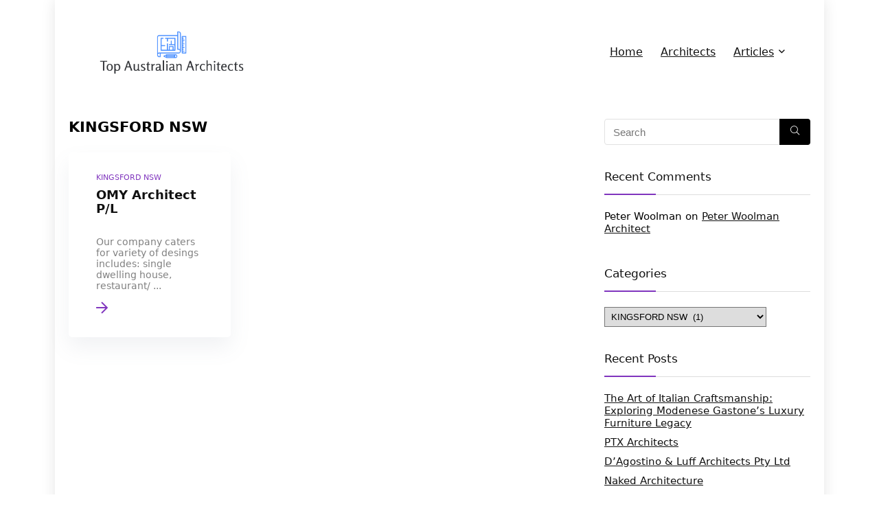

--- FILE ---
content_type: text/html; charset=UTF-8
request_url: https://topauarchitects.com/kingsford-nsw/
body_size: 20400
content:
<!DOCTYPE html>
<html lang="en-US">
<head>
<meta charset="UTF-8" />
<meta name="viewport" content="width=device-width, initial-scale=1.0" />
<!-- feeds & pingback -->
<link rel="profile" href="https://gmpg.org/xfn/11" />
<link rel="pingback" href="https://topauarchitects.com/xmlrpc.php" />
<meta name='robots' content='index, follow, max-image-preview:large, max-snippet:-1, max-video-preview:-1' />
	<style>img:is([sizes="auto" i], [sizes^="auto," i]) { contain-intrinsic-size: 3000px 1500px }</style>
	
	<!-- This site is optimized with the Yoast SEO plugin v20.7 - https://yoast.com/wordpress/plugins/seo/ -->
	<title>KINGSFORD NSW Archives &mdash; TOP Australian Architects</title>
	<link rel="canonical" href="https://topauarchitects.com/kingsford-nsw/" />
	<meta property="og:locale" content="en_US" />
	<meta property="og:type" content="article" />
	<meta property="og:title" content="KINGSFORD NSW Archives &mdash; TOP Australian Architects" />
	<meta property="og:url" content="https://topauarchitects.com/kingsford-nsw/" />
	<meta property="og:site_name" content="TOP Australian Architects" />
	<meta name="twitter:card" content="summary_large_image" />
	<script type="application/ld+json" class="yoast-schema-graph">{"@context":"https://schema.org","@graph":[{"@type":"CollectionPage","@id":"https://topauarchitects.com/kingsford-nsw/","url":"https://topauarchitects.com/kingsford-nsw/","name":"KINGSFORD NSW Archives &mdash; TOP Australian Architects","isPartOf":{"@id":"https://topauarchitects.com/#website"},"breadcrumb":{"@id":"https://topauarchitects.com/kingsford-nsw/#breadcrumb"},"inLanguage":"en-US"},{"@type":"BreadcrumbList","@id":"https://topauarchitects.com/kingsford-nsw/#breadcrumb","itemListElement":[{"@type":"ListItem","position":1,"name":"Home","item":"https://topauarchitects.com/"},{"@type":"ListItem","position":2,"name":"KINGSFORD NSW"}]},{"@type":"WebSite","@id":"https://topauarchitects.com/#website","url":"https://topauarchitects.com/","name":"TOP Australian Architects","description":"","publisher":{"@id":"https://topauarchitects.com/#organization"},"potentialAction":[{"@type":"SearchAction","target":{"@type":"EntryPoint","urlTemplate":"https://topauarchitects.com/?s={search_term_string}"},"query-input":"required name=search_term_string"}],"inLanguage":"en-US"},{"@type":"Organization","@id":"https://topauarchitects.com/#organization","name":"TOP Australian Architects","url":"https://topauarchitects.com/","logo":{"@type":"ImageObject","inLanguage":"en-US","@id":"https://topauarchitects.com/#/schema/logo/image/","url":"https://topauarchitects.com/wp-content/uploads/2020/10/cover.png","contentUrl":"https://topauarchitects.com/wp-content/uploads/2020/10/cover.png","width":3500,"height":1440,"caption":"TOP Australian Architects"},"image":{"@id":"https://topauarchitects.com/#/schema/logo/image/"}}]}</script>
	<!-- / Yoast SEO plugin. -->


<link rel='dns-prefetch' href='//pagead2.googlesyndication.com' />
<link rel="alternate" type="application/rss+xml" title="TOP Australian Architects &raquo; Feed" href="https://topauarchitects.com/feed/" />
<link rel="alternate" type="application/rss+xml" title="TOP Australian Architects &raquo; Comments Feed" href="https://topauarchitects.com/comments/feed/" />
<link rel="alternate" type="application/rss+xml" title="TOP Australian Architects &raquo; KINGSFORD NSW Category Feed" href="https://topauarchitects.com/kingsford-nsw/feed/" />
<script type="ab90b996498c24d67f0c2457-text/javascript">
/* <![CDATA[ */
window._wpemojiSettings = {"baseUrl":"https:\/\/s.w.org\/images\/core\/emoji\/15.0.3\/72x72\/","ext":".png","svgUrl":"https:\/\/s.w.org\/images\/core\/emoji\/15.0.3\/svg\/","svgExt":".svg","source":{"concatemoji":"https:\/\/topauarchitects.com\/wp-includes\/js\/wp-emoji-release.min.js?ver=6.7.4"}};
/*! This file is auto-generated */
!function(i,n){var o,s,e;function c(e){try{var t={supportTests:e,timestamp:(new Date).valueOf()};sessionStorage.setItem(o,JSON.stringify(t))}catch(e){}}function p(e,t,n){e.clearRect(0,0,e.canvas.width,e.canvas.height),e.fillText(t,0,0);var t=new Uint32Array(e.getImageData(0,0,e.canvas.width,e.canvas.height).data),r=(e.clearRect(0,0,e.canvas.width,e.canvas.height),e.fillText(n,0,0),new Uint32Array(e.getImageData(0,0,e.canvas.width,e.canvas.height).data));return t.every(function(e,t){return e===r[t]})}function u(e,t,n){switch(t){case"flag":return n(e,"\ud83c\udff3\ufe0f\u200d\u26a7\ufe0f","\ud83c\udff3\ufe0f\u200b\u26a7\ufe0f")?!1:!n(e,"\ud83c\uddfa\ud83c\uddf3","\ud83c\uddfa\u200b\ud83c\uddf3")&&!n(e,"\ud83c\udff4\udb40\udc67\udb40\udc62\udb40\udc65\udb40\udc6e\udb40\udc67\udb40\udc7f","\ud83c\udff4\u200b\udb40\udc67\u200b\udb40\udc62\u200b\udb40\udc65\u200b\udb40\udc6e\u200b\udb40\udc67\u200b\udb40\udc7f");case"emoji":return!n(e,"\ud83d\udc26\u200d\u2b1b","\ud83d\udc26\u200b\u2b1b")}return!1}function f(e,t,n){var r="undefined"!=typeof WorkerGlobalScope&&self instanceof WorkerGlobalScope?new OffscreenCanvas(300,150):i.createElement("canvas"),a=r.getContext("2d",{willReadFrequently:!0}),o=(a.textBaseline="top",a.font="600 32px Arial",{});return e.forEach(function(e){o[e]=t(a,e,n)}),o}function t(e){var t=i.createElement("script");t.src=e,t.defer=!0,i.head.appendChild(t)}"undefined"!=typeof Promise&&(o="wpEmojiSettingsSupports",s=["flag","emoji"],n.supports={everything:!0,everythingExceptFlag:!0},e=new Promise(function(e){i.addEventListener("DOMContentLoaded",e,{once:!0})}),new Promise(function(t){var n=function(){try{var e=JSON.parse(sessionStorage.getItem(o));if("object"==typeof e&&"number"==typeof e.timestamp&&(new Date).valueOf()<e.timestamp+604800&&"object"==typeof e.supportTests)return e.supportTests}catch(e){}return null}();if(!n){if("undefined"!=typeof Worker&&"undefined"!=typeof OffscreenCanvas&&"undefined"!=typeof URL&&URL.createObjectURL&&"undefined"!=typeof Blob)try{var e="postMessage("+f.toString()+"("+[JSON.stringify(s),u.toString(),p.toString()].join(",")+"));",r=new Blob([e],{type:"text/javascript"}),a=new Worker(URL.createObjectURL(r),{name:"wpTestEmojiSupports"});return void(a.onmessage=function(e){c(n=e.data),a.terminate(),t(n)})}catch(e){}c(n=f(s,u,p))}t(n)}).then(function(e){for(var t in e)n.supports[t]=e[t],n.supports.everything=n.supports.everything&&n.supports[t],"flag"!==t&&(n.supports.everythingExceptFlag=n.supports.everythingExceptFlag&&n.supports[t]);n.supports.everythingExceptFlag=n.supports.everythingExceptFlag&&!n.supports.flag,n.DOMReady=!1,n.readyCallback=function(){n.DOMReady=!0}}).then(function(){return e}).then(function(){var e;n.supports.everything||(n.readyCallback(),(e=n.source||{}).concatemoji?t(e.concatemoji):e.wpemoji&&e.twemoji&&(t(e.twemoji),t(e.wpemoji)))}))}((window,document),window._wpemojiSettings);
/* ]]> */
</script>
<style id='wp-emoji-styles-inline-css' type='text/css'>

	img.wp-smiley, img.emoji {
		display: inline !important;
		border: none !important;
		box-shadow: none !important;
		height: 1em !important;
		width: 1em !important;
		margin: 0 0.07em !important;
		vertical-align: -0.1em !important;
		background: none !important;
		padding: 0 !important;
	}
</style>
<link rel='stylesheet' id='wp-block-library-css' href='https://topauarchitects.com/wp-includes/css/dist/block-library/style.min.css?ver=6.7.4' type='text/css' media='all' />
<style id='global-styles-inline-css' type='text/css'>
:root{--wp--preset--aspect-ratio--square: 1;--wp--preset--aspect-ratio--4-3: 4/3;--wp--preset--aspect-ratio--3-4: 3/4;--wp--preset--aspect-ratio--3-2: 3/2;--wp--preset--aspect-ratio--2-3: 2/3;--wp--preset--aspect-ratio--16-9: 16/9;--wp--preset--aspect-ratio--9-16: 9/16;--wp--preset--color--black: #000000;--wp--preset--color--cyan-bluish-gray: #abb8c3;--wp--preset--color--white: #ffffff;--wp--preset--color--pale-pink: #f78da7;--wp--preset--color--vivid-red: #cf2e2e;--wp--preset--color--luminous-vivid-orange: #ff6900;--wp--preset--color--luminous-vivid-amber: #fcb900;--wp--preset--color--light-green-cyan: #7bdcb5;--wp--preset--color--vivid-green-cyan: #00d084;--wp--preset--color--pale-cyan-blue: #8ed1fc;--wp--preset--color--vivid-cyan-blue: #0693e3;--wp--preset--color--vivid-purple: #9b51e0;--wp--preset--color--main: var(--rehub-main-color);--wp--preset--color--secondary: var(--rehub-sec-color);--wp--preset--color--buttonmain: var(--rehub-main-btn-bg);--wp--preset--color--cyan-grey: #abb8c3;--wp--preset--color--orange-light: #fcb900;--wp--preset--color--red: #cf2e2e;--wp--preset--color--red-bright: #f04057;--wp--preset--color--vivid-green: #00d084;--wp--preset--color--orange: #ff6900;--wp--preset--color--blue: #0693e3;--wp--preset--gradient--vivid-cyan-blue-to-vivid-purple: linear-gradient(135deg,rgba(6,147,227,1) 0%,rgb(155,81,224) 100%);--wp--preset--gradient--light-green-cyan-to-vivid-green-cyan: linear-gradient(135deg,rgb(122,220,180) 0%,rgb(0,208,130) 100%);--wp--preset--gradient--luminous-vivid-amber-to-luminous-vivid-orange: linear-gradient(135deg,rgba(252,185,0,1) 0%,rgba(255,105,0,1) 100%);--wp--preset--gradient--luminous-vivid-orange-to-vivid-red: linear-gradient(135deg,rgba(255,105,0,1) 0%,rgb(207,46,46) 100%);--wp--preset--gradient--very-light-gray-to-cyan-bluish-gray: linear-gradient(135deg,rgb(238,238,238) 0%,rgb(169,184,195) 100%);--wp--preset--gradient--cool-to-warm-spectrum: linear-gradient(135deg,rgb(74,234,220) 0%,rgb(151,120,209) 20%,rgb(207,42,186) 40%,rgb(238,44,130) 60%,rgb(251,105,98) 80%,rgb(254,248,76) 100%);--wp--preset--gradient--blush-light-purple: linear-gradient(135deg,rgb(255,206,236) 0%,rgb(152,150,240) 100%);--wp--preset--gradient--blush-bordeaux: linear-gradient(135deg,rgb(254,205,165) 0%,rgb(254,45,45) 50%,rgb(107,0,62) 100%);--wp--preset--gradient--luminous-dusk: linear-gradient(135deg,rgb(255,203,112) 0%,rgb(199,81,192) 50%,rgb(65,88,208) 100%);--wp--preset--gradient--pale-ocean: linear-gradient(135deg,rgb(255,245,203) 0%,rgb(182,227,212) 50%,rgb(51,167,181) 100%);--wp--preset--gradient--electric-grass: linear-gradient(135deg,rgb(202,248,128) 0%,rgb(113,206,126) 100%);--wp--preset--gradient--midnight: linear-gradient(135deg,rgb(2,3,129) 0%,rgb(40,116,252) 100%);--wp--preset--font-size--small: 13px;--wp--preset--font-size--medium: 20px;--wp--preset--font-size--large: 36px;--wp--preset--font-size--x-large: 42px;--wp--preset--font-family--system-font: -apple-system,BlinkMacSystemFont,"Segoe UI",Roboto,Oxygen-Sans,Ubuntu,Cantarell,"Helvetica Neue",sans-serif;--wp--preset--font-family--rh-nav-font: var(--rehub-nav-font,-apple-system,BlinkMacSystemFont,"Segoe UI",Roboto,Oxygen-Sans,Ubuntu,Cantarell,"Helvetica Neue",sans-serif);--wp--preset--font-family--rh-head-font: var(--rehub-head-font,-apple-system,BlinkMacSystemFont,"Segoe UI",Roboto,Oxygen-Sans,Ubuntu,Cantarell,"Helvetica Neue",sans-serif);--wp--preset--font-family--rh-btn-font: var(--rehub-btn-font,-apple-system,BlinkMacSystemFont,"Segoe UI",Roboto,Oxygen-Sans,Ubuntu,Cantarell,"Helvetica Neue",sans-serif);--wp--preset--font-family--rh-body-font: var(--rehub-body-font,-apple-system,BlinkMacSystemFont,"Segoe UI",Roboto,Oxygen-Sans,Ubuntu,Cantarell,"Helvetica Neue",sans-serif);--wp--preset--spacing--20: 0.44rem;--wp--preset--spacing--30: 0.67rem;--wp--preset--spacing--40: 1rem;--wp--preset--spacing--50: 1.5rem;--wp--preset--spacing--60: 2.25rem;--wp--preset--spacing--70: 3.38rem;--wp--preset--spacing--80: 5.06rem;--wp--preset--shadow--natural: 6px 6px 9px rgba(0, 0, 0, 0.2);--wp--preset--shadow--deep: 12px 12px 50px rgba(0, 0, 0, 0.4);--wp--preset--shadow--sharp: 6px 6px 0px rgba(0, 0, 0, 0.2);--wp--preset--shadow--outlined: 6px 6px 0px -3px rgba(255, 255, 255, 1), 6px 6px rgba(0, 0, 0, 1);--wp--preset--shadow--crisp: 6px 6px 0px rgba(0, 0, 0, 1);}:root { --wp--style--global--content-size: 760px;--wp--style--global--wide-size: 1200px; }:where(body) { margin: 0; }.wp-site-blocks > .alignleft { float: left; margin-right: 2em; }.wp-site-blocks > .alignright { float: right; margin-left: 2em; }.wp-site-blocks > .aligncenter { justify-content: center; margin-left: auto; margin-right: auto; }:where(.is-layout-flex){gap: 0.5em;}:where(.is-layout-grid){gap: 0.5em;}.is-layout-flow > .alignleft{float: left;margin-inline-start: 0;margin-inline-end: 2em;}.is-layout-flow > .alignright{float: right;margin-inline-start: 2em;margin-inline-end: 0;}.is-layout-flow > .aligncenter{margin-left: auto !important;margin-right: auto !important;}.is-layout-constrained > .alignleft{float: left;margin-inline-start: 0;margin-inline-end: 2em;}.is-layout-constrained > .alignright{float: right;margin-inline-start: 2em;margin-inline-end: 0;}.is-layout-constrained > .aligncenter{margin-left: auto !important;margin-right: auto !important;}.is-layout-constrained > :where(:not(.alignleft):not(.alignright):not(.alignfull)){max-width: var(--wp--style--global--content-size);margin-left: auto !important;margin-right: auto !important;}.is-layout-constrained > .alignwide{max-width: var(--wp--style--global--wide-size);}body .is-layout-flex{display: flex;}.is-layout-flex{flex-wrap: wrap;align-items: center;}.is-layout-flex > :is(*, div){margin: 0;}body .is-layout-grid{display: grid;}.is-layout-grid > :is(*, div){margin: 0;}body{padding-top: 0px;padding-right: 0px;padding-bottom: 0px;padding-left: 0px;}a:where(:not(.wp-element-button)){text-decoration: none;}h1{font-size: 29px;line-height: 34px;margin-top: 10px;margin-bottom: 31px;}h2{font-size: 25px;line-height: 31px;margin-top: 10px;margin-bottom: 31px;}h3{font-size: 20px;line-height: 28px;margin-top: 10px;margin-bottom: 25px;}h4{font-size: 18px;line-height: 24px;margin-top: 10px;margin-bottom: 18px;}h5{font-size: 16px;line-height: 20px;margin-top: 10px;margin-bottom: 15px;}h6{font-size: 14px;line-height: 20px;margin-top: 0px;margin-bottom: 10px;}:root :where(.wp-element-button, .wp-block-button__link){background-color: #32373c;border-width: 0;color: #fff;font-family: inherit;font-size: inherit;line-height: inherit;padding: calc(0.667em + 2px) calc(1.333em + 2px);text-decoration: none;}.has-black-color{color: var(--wp--preset--color--black) !important;}.has-cyan-bluish-gray-color{color: var(--wp--preset--color--cyan-bluish-gray) !important;}.has-white-color{color: var(--wp--preset--color--white) !important;}.has-pale-pink-color{color: var(--wp--preset--color--pale-pink) !important;}.has-vivid-red-color{color: var(--wp--preset--color--vivid-red) !important;}.has-luminous-vivid-orange-color{color: var(--wp--preset--color--luminous-vivid-orange) !important;}.has-luminous-vivid-amber-color{color: var(--wp--preset--color--luminous-vivid-amber) !important;}.has-light-green-cyan-color{color: var(--wp--preset--color--light-green-cyan) !important;}.has-vivid-green-cyan-color{color: var(--wp--preset--color--vivid-green-cyan) !important;}.has-pale-cyan-blue-color{color: var(--wp--preset--color--pale-cyan-blue) !important;}.has-vivid-cyan-blue-color{color: var(--wp--preset--color--vivid-cyan-blue) !important;}.has-vivid-purple-color{color: var(--wp--preset--color--vivid-purple) !important;}.has-main-color{color: var(--wp--preset--color--main) !important;}.has-secondary-color{color: var(--wp--preset--color--secondary) !important;}.has-buttonmain-color{color: var(--wp--preset--color--buttonmain) !important;}.has-cyan-grey-color{color: var(--wp--preset--color--cyan-grey) !important;}.has-orange-light-color{color: var(--wp--preset--color--orange-light) !important;}.has-red-color{color: var(--wp--preset--color--red) !important;}.has-red-bright-color{color: var(--wp--preset--color--red-bright) !important;}.has-vivid-green-color{color: var(--wp--preset--color--vivid-green) !important;}.has-orange-color{color: var(--wp--preset--color--orange) !important;}.has-blue-color{color: var(--wp--preset--color--blue) !important;}.has-black-background-color{background-color: var(--wp--preset--color--black) !important;}.has-cyan-bluish-gray-background-color{background-color: var(--wp--preset--color--cyan-bluish-gray) !important;}.has-white-background-color{background-color: var(--wp--preset--color--white) !important;}.has-pale-pink-background-color{background-color: var(--wp--preset--color--pale-pink) !important;}.has-vivid-red-background-color{background-color: var(--wp--preset--color--vivid-red) !important;}.has-luminous-vivid-orange-background-color{background-color: var(--wp--preset--color--luminous-vivid-orange) !important;}.has-luminous-vivid-amber-background-color{background-color: var(--wp--preset--color--luminous-vivid-amber) !important;}.has-light-green-cyan-background-color{background-color: var(--wp--preset--color--light-green-cyan) !important;}.has-vivid-green-cyan-background-color{background-color: var(--wp--preset--color--vivid-green-cyan) !important;}.has-pale-cyan-blue-background-color{background-color: var(--wp--preset--color--pale-cyan-blue) !important;}.has-vivid-cyan-blue-background-color{background-color: var(--wp--preset--color--vivid-cyan-blue) !important;}.has-vivid-purple-background-color{background-color: var(--wp--preset--color--vivid-purple) !important;}.has-main-background-color{background-color: var(--wp--preset--color--main) !important;}.has-secondary-background-color{background-color: var(--wp--preset--color--secondary) !important;}.has-buttonmain-background-color{background-color: var(--wp--preset--color--buttonmain) !important;}.has-cyan-grey-background-color{background-color: var(--wp--preset--color--cyan-grey) !important;}.has-orange-light-background-color{background-color: var(--wp--preset--color--orange-light) !important;}.has-red-background-color{background-color: var(--wp--preset--color--red) !important;}.has-red-bright-background-color{background-color: var(--wp--preset--color--red-bright) !important;}.has-vivid-green-background-color{background-color: var(--wp--preset--color--vivid-green) !important;}.has-orange-background-color{background-color: var(--wp--preset--color--orange) !important;}.has-blue-background-color{background-color: var(--wp--preset--color--blue) !important;}.has-black-border-color{border-color: var(--wp--preset--color--black) !important;}.has-cyan-bluish-gray-border-color{border-color: var(--wp--preset--color--cyan-bluish-gray) !important;}.has-white-border-color{border-color: var(--wp--preset--color--white) !important;}.has-pale-pink-border-color{border-color: var(--wp--preset--color--pale-pink) !important;}.has-vivid-red-border-color{border-color: var(--wp--preset--color--vivid-red) !important;}.has-luminous-vivid-orange-border-color{border-color: var(--wp--preset--color--luminous-vivid-orange) !important;}.has-luminous-vivid-amber-border-color{border-color: var(--wp--preset--color--luminous-vivid-amber) !important;}.has-light-green-cyan-border-color{border-color: var(--wp--preset--color--light-green-cyan) !important;}.has-vivid-green-cyan-border-color{border-color: var(--wp--preset--color--vivid-green-cyan) !important;}.has-pale-cyan-blue-border-color{border-color: var(--wp--preset--color--pale-cyan-blue) !important;}.has-vivid-cyan-blue-border-color{border-color: var(--wp--preset--color--vivid-cyan-blue) !important;}.has-vivid-purple-border-color{border-color: var(--wp--preset--color--vivid-purple) !important;}.has-main-border-color{border-color: var(--wp--preset--color--main) !important;}.has-secondary-border-color{border-color: var(--wp--preset--color--secondary) !important;}.has-buttonmain-border-color{border-color: var(--wp--preset--color--buttonmain) !important;}.has-cyan-grey-border-color{border-color: var(--wp--preset--color--cyan-grey) !important;}.has-orange-light-border-color{border-color: var(--wp--preset--color--orange-light) !important;}.has-red-border-color{border-color: var(--wp--preset--color--red) !important;}.has-red-bright-border-color{border-color: var(--wp--preset--color--red-bright) !important;}.has-vivid-green-border-color{border-color: var(--wp--preset--color--vivid-green) !important;}.has-orange-border-color{border-color: var(--wp--preset--color--orange) !important;}.has-blue-border-color{border-color: var(--wp--preset--color--blue) !important;}.has-vivid-cyan-blue-to-vivid-purple-gradient-background{background: var(--wp--preset--gradient--vivid-cyan-blue-to-vivid-purple) !important;}.has-light-green-cyan-to-vivid-green-cyan-gradient-background{background: var(--wp--preset--gradient--light-green-cyan-to-vivid-green-cyan) !important;}.has-luminous-vivid-amber-to-luminous-vivid-orange-gradient-background{background: var(--wp--preset--gradient--luminous-vivid-amber-to-luminous-vivid-orange) !important;}.has-luminous-vivid-orange-to-vivid-red-gradient-background{background: var(--wp--preset--gradient--luminous-vivid-orange-to-vivid-red) !important;}.has-very-light-gray-to-cyan-bluish-gray-gradient-background{background: var(--wp--preset--gradient--very-light-gray-to-cyan-bluish-gray) !important;}.has-cool-to-warm-spectrum-gradient-background{background: var(--wp--preset--gradient--cool-to-warm-spectrum) !important;}.has-blush-light-purple-gradient-background{background: var(--wp--preset--gradient--blush-light-purple) !important;}.has-blush-bordeaux-gradient-background{background: var(--wp--preset--gradient--blush-bordeaux) !important;}.has-luminous-dusk-gradient-background{background: var(--wp--preset--gradient--luminous-dusk) !important;}.has-pale-ocean-gradient-background{background: var(--wp--preset--gradient--pale-ocean) !important;}.has-electric-grass-gradient-background{background: var(--wp--preset--gradient--electric-grass) !important;}.has-midnight-gradient-background{background: var(--wp--preset--gradient--midnight) !important;}.has-small-font-size{font-size: var(--wp--preset--font-size--small) !important;}.has-medium-font-size{font-size: var(--wp--preset--font-size--medium) !important;}.has-large-font-size{font-size: var(--wp--preset--font-size--large) !important;}.has-x-large-font-size{font-size: var(--wp--preset--font-size--x-large) !important;}.has-system-font-font-family{font-family: var(--wp--preset--font-family--system-font) !important;}.has-rh-nav-font-font-family{font-family: var(--wp--preset--font-family--rh-nav-font) !important;}.has-rh-head-font-font-family{font-family: var(--wp--preset--font-family--rh-head-font) !important;}.has-rh-btn-font-font-family{font-family: var(--wp--preset--font-family--rh-btn-font) !important;}.has-rh-body-font-font-family{font-family: var(--wp--preset--font-family--rh-body-font) !important;}
:where(.wp-block-post-template.is-layout-flex){gap: 1.25em;}:where(.wp-block-post-template.is-layout-grid){gap: 1.25em;}
:where(.wp-block-columns.is-layout-flex){gap: 2em;}:where(.wp-block-columns.is-layout-grid){gap: 2em;}
:root :where(.wp-block-pullquote){font-size: 1.5em;line-height: 1.6;}
:root :where(.wp-block-post-title){margin-top: 4px;margin-right: 0;margin-bottom: 15px;margin-left: 0;}
:root :where(.wp-block-image){margin-top: 0px;margin-bottom: 31px;}
:root :where(.wp-block-media-text){margin-top: 0px;margin-bottom: 31px;}
:root :where(.wp-block-post-content){font-size: 16px;line-height: 28px;}
</style>
<link rel='stylesheet' id='parent-style-css' href='https://topauarchitects.com/wp-content/themes/rehub-theme/style.css?ver=6.7.4' type='text/css' media='all' />
<link rel='stylesheet' id='rhstyle-css' href='https://topauarchitects.com/wp-content/themes/rehub-blankchild/style.css?ver=19.9.9.4' type='text/css' media='all' />
<link rel='stylesheet' id='rehubicons-css' href='https://topauarchitects.com/wp-content/themes/rehub-theme/iconstyle.css?ver=19.9.9.4' type='text/css' media='all' />
<script type="ab90b996498c24d67f0c2457-text/javascript" src="https://topauarchitects.com/wp-includes/js/jquery/jquery.min.js?ver=3.7.1" id="jquery-core-js"></script>
<script type="ab90b996498c24d67f0c2457-text/javascript" src="https://topauarchitects.com/wp-includes/js/jquery/jquery-migrate.min.js?ver=3.4.1" id="jquery-migrate-js"></script>
<link rel="https://api.w.org/" href="https://topauarchitects.com/wp-json/" /><link rel="alternate" title="JSON" type="application/json" href="https://topauarchitects.com/wp-json/wp/v2/categories/202" /><link rel="EditURI" type="application/rsd+xml" title="RSD" href="https://topauarchitects.com/xmlrpc.php?rsd" />
<meta name="generator" content="WordPress 6.7.4" />
<meta name="generator" content="Site Kit by Google 1.99.0" /><link rel="preload" href="https://topauarchitects.com/wp-content/themes/rehub-theme/fonts/rhicons.woff2?3oibrk" as="font" type="font/woff2" crossorigin="crossorigin"><style type="text/css"> nav.top_menu > ul > li > a{font-weight:normal;} .widget .title:after{border-bottom:2px solid #8035be;}.rehub-main-color-border,nav.top_menu > ul > li.vertical-menu.border-main-color .sub-menu,.rh-main-bg-hover:hover,.wp-block-quote,ul.def_btn_link_tabs li.active a,.wp-block-pullquote{border-color:#8035be;}.wpsm_promobox.rehub_promobox{border-left-color:#8035be!important;}.color_link{color:#8035be !important;}.featured_slider:hover .score,article.post .wpsm_toplist_heading:before{border-color:#8035be;}.btn_more:hover,.tw-pagination .current{border:1px solid #8035be;color:#fff}.rehub_woo_review .rehub_woo_tabs_menu li.current{border-top:3px solid #8035be;}.gallery-pics .gp-overlay{box-shadow:0 0 0 4px #8035be inset;}.post .rehub_woo_tabs_menu li.current,.woocommerce div.product .woocommerce-tabs ul.tabs li.active{border-top:2px solid #8035be;}.rething_item a.cat{border-bottom-color:#8035be}nav.top_menu ul li ul.sub-menu{border-bottom:2px solid #8035be;}.widget.deal_daywoo,.elementor-widget-wpsm_woofeatured .deal_daywoo{border:3px solid #8035be;padding:20px;background:#fff;}.deal_daywoo .wpsm-bar-bar{background-color:#8035be !important} #buddypress div.item-list-tabs ul li.selected a span,#buddypress div.item-list-tabs ul li.current a span,#buddypress div.item-list-tabs ul li a span,.user-profile-div .user-menu-tab > li.active > a,.user-profile-div .user-menu-tab > li.active > a:focus,.user-profile-div .user-menu-tab > li.active > a:hover,.news_in_thumb:hover a.rh-label-string,.news_out_thumb:hover a.rh-label-string,.col-feat-grid:hover a.rh-label-string,.carousel-style-deal .re_carousel .controls,.re_carousel .controls:hover,.openedprevnext .postNavigation .postnavprev,.postNavigation .postnavprev:hover,.top_chart_pagination a.selected,.flex-control-paging li a.flex-active,.flex-control-paging li a:hover,.btn_more:hover,body .tabs-menu li:hover,body .tabs-menu li.current,.featured_slider:hover .score,#bbp_user_edit_submit,.bbp-topic-pagination a,.bbp-topic-pagination a,.custom-checkbox label.checked:after,.slider_post .caption,ul.postpagination li.active a,ul.postpagination li:hover a,ul.postpagination li a:focus,.top_theme h5 strong,.re_carousel .text:after,#topcontrol:hover,.main_slider .flex-overlay:hover a.read-more,.rehub_chimp #mc_embed_signup input#mc-embedded-subscribe,#rank_1.rank_count,#toplistmenu > ul li:before,.rehub_chimp:before,.wpsm-members > strong:first-child,.r_catbox_btn,.wpcf7 .wpcf7-submit,.wpsm_pretty_hover li:hover,.wpsm_pretty_hover li.current,.rehub-main-color-bg,.togglegreedybtn:after,.rh-bg-hover-color:hover a.rh-label-string,.rh-main-bg-hover:hover,.rh_wrapper_video_playlist .rh_video_currently_playing,.rh_wrapper_video_playlist .rh_video_currently_playing.rh_click_video:hover,.rtmedia-list-item .rtmedia-album-media-count,.tw-pagination .current,.dokan-dashboard .dokan-dash-sidebar ul.dokan-dashboard-menu li.active,.dokan-dashboard .dokan-dash-sidebar ul.dokan-dashboard-menu li:hover,.dokan-dashboard .dokan-dash-sidebar ul.dokan-dashboard-menu li.dokan-common-links a:hover,#ywqa-submit-question,.woocommerce .widget_price_filter .ui-slider .ui-slider-range,.rh-hov-bor-line > a:after,nav.top_menu > ul:not(.off-canvas) > li > a:after,.rh-border-line:after,.wpsm-table.wpsm-table-main-color table tr th,.rh-hov-bg-main-slide:before,.rh-hov-bg-main-slidecol .col_item:before,.mvx-tablink.active::before{background:#8035be;}@media (max-width:767px){.postNavigation .postnavprev{background:#8035be;}}.rh-main-bg-hover:hover,.rh-main-bg-hover:hover .whitehovered,.user-profile-div .user-menu-tab > li.active > a{color:#fff !important} a,.carousel-style-deal .deal-item .priced_block .price_count ins,nav.top_menu ul li.menu-item-has-children ul li.menu-item-has-children > a:before,.flexslider .fa-pulse,.footer-bottom .widget .f_menu li a:hover,.comment_form h3 a,.bbp-body li.bbp-forum-info > a:hover,.bbp-body li.bbp-topic-title > a:hover,#subscription-toggle a:before,#favorite-toggle a:before,.aff_offer_links .aff_name a,.rh-deal-price,.commentlist .comment-content small a,.related_articles .title_cat_related a,article em.emph,.campare_table table.one td strong.red,.sidebar .tabs-item .detail p a,.footer-bottom .widget .title span,footer p a,.welcome-frase strong,article.post .wpsm_toplist_heading:before,.post a.color_link,.categoriesbox:hover h3 a:after,.bbp-body li.bbp-forum-info > a,.bbp-body li.bbp-topic-title > a,.widget .title i,.woocommerce-MyAccount-navigation ul li.is-active a,.category-vendormenu li.current a,.deal_daywoo .title,.rehub-main-color,.wpsm_pretty_colored ul li.current a,.wpsm_pretty_colored ul li.current,.rh-heading-hover-color:hover h2 a,.rh-heading-hover-color:hover h3 a,.rh-heading-hover-color:hover h4 a,.rh-heading-hover-color:hover h5 a,.rh-heading-hover-color:hover h3,.rh-heading-hover-color:hover h2,.rh-heading-hover-color:hover h4,.rh-heading-hover-color:hover h5,.rh-heading-hover-color:hover .rh-heading-hover-item a,.rh-heading-icon:before,.widget_layered_nav ul li.chosen a:before,.wp-block-quote.is-style-large p,ul.page-numbers li span.current,ul.page-numbers li a:hover,ul.page-numbers li.active a,.page-link > span:not(.page-link-title),blockquote:not(.wp-block-quote) p,span.re_filtersort_btn:hover,span.active.re_filtersort_btn,.deal_daywoo .price,div.sortingloading:after{color:#8035be;} .page-link > span:not(.page-link-title),.widget.widget_affegg_widget .title,.widget.top_offers .title,.widget.cegg_widget_products .title,header .header_first_style .search form.search-form [type="submit"],header .header_eight_style .search form.search-form [type="submit"],.filter_home_pick span.active,.filter_home_pick span:hover,.filter_product_pick span.active,.filter_product_pick span:hover,.rh_tab_links a.active,.rh_tab_links a:hover,.wcv-navigation ul.menu li.active,.wcv-navigation ul.menu li:hover a,form.search-form [type="submit"],.rehub-sec-color-bg,input#ywqa-submit-question,input#ywqa-send-answer,.woocommerce button.button.alt,.tabsajax span.active.re_filtersort_btn,.wpsm-table.wpsm-table-sec-color table tr th,.rh-slider-arrow,.rh-hov-bg-sec-slide:before,.rh-hov-bg-sec-slidecol .col_item:before{background:#000000 !important;color:#fff !important;outline:0}.widget.widget_affegg_widget .title:after,.widget.top_offers .title:after,.widget.cegg_widget_products .title:after{border-top-color:#000000 !important;}.page-link > span:not(.page-link-title){border:1px solid #000000;}.page-link > span:not(.page-link-title),.header_first_style .search form.search-form [type="submit"] i{color:#fff !important;}.rh_tab_links a.active,.rh_tab_links a:hover,.rehub-sec-color-border,nav.top_menu > ul > li.vertical-menu.border-sec-color > .sub-menu,body .rh-slider-thumbs-item--active{border-color:#000000}.rh_wrapper_video_playlist .rh_video_currently_playing,.rh_wrapper_video_playlist .rh_video_currently_playing.rh_click_video:hover{background-color:#000000;box-shadow:1200px 0 0 #000000 inset;}.rehub-sec-color{color:#000000} form.search-form input[type="text"]{border-radius:4px}.news .priced_block .price_count,.blog_string .priced_block .price_count,.main_slider .price_count{margin-right:5px}.right_aff .priced_block .btn_offer_block,.right_aff .priced_block .price_count{border-radius:0 !important}form.search-form.product-search-form input[type="text"]{border-radius:4px 0 0 4px;}form.search-form [type="submit"]{border-radius:0 4px 4px 0;}.rtl form.search-form.product-search-form input[type="text"]{border-radius:0 4px 4px 0;}.rtl form.search-form [type="submit"]{border-radius:4px 0 0 4px;}.price_count,.rehub_offer_coupon,#buddypress .dir-search input[type=text],.gmw-form-wrapper input[type=text],.gmw-form-wrapper select,#buddypress a.button,.btn_more,#main_header .wpsm-button,#rh-header-cover-image .wpsm-button,#wcvendor_image_bg .wpsm-button,input[type="text"],textarea,input[type="tel"],input[type="password"],input[type="email"],input[type="url"],input[type="number"],.def_btn,input[type="submit"],input[type="button"],input[type="reset"],.rh_offer_list .offer_thumb .deal_img_wrap,.grid_onsale,.rehub-main-smooth,.re_filter_instore span.re_filtersort_btn:hover,.re_filter_instore span.active.re_filtersort_btn,#buddypress .standard-form input[type=text],#buddypress .standard-form textarea,.blacklabelprice{border-radius:4px}.news-community,.woocommerce .products.grid_woo .product,.rehub_chimp #mc_embed_signup input.email,#mc_embed_signup input#mc-embedded-subscribe,.rh_offer_list,.woo-tax-logo,#buddypress div.item-list-tabs ul li a,#buddypress form#whats-new-form,#buddypress div#invite-list,#buddypress #send-reply div.message-box,.rehub-sec-smooth,.rate-bar-bar,.rate-bar,#wcfm-main-contentainer #wcfm-content,.wcfm_welcomebox_header{border-radius:5px}#rhSplashSearch form.search-form input[type="text"],#rhSplashSearch form.search-form [type="submit"]{border-radius:0 !important} .woocommerce .woo-button-area .masked_coupon,.woocommerce a.woo_loop_btn,.woocommerce .button.checkout,.woocommerce input.button.alt,.woocommerce a.add_to_cart_button:not(.flat-woo-btn),.woocommerce-page a.add_to_cart_button:not(.flat-woo-btn),.woocommerce .single_add_to_cart_button,.woocommerce div.product form.cart .button,.woocommerce .checkout-button.button,.priced_block .btn_offer_block,.priced_block .button,.rh-deal-compact-btn,input.mdf_button,#buddypress input[type="submit"],#buddypress input[type="button"],#buddypress input[type="reset"],#buddypress button.submit,.wpsm-button.rehub_main_btn,.wcv-grid a.button,input.gmw-submit,#ws-plugin--s2member-profile-submit,#rtmedia_create_new_album,input[type="submit"].dokan-btn-theme,a.dokan-btn-theme,.dokan-btn-theme,#wcfm_membership_container a.wcfm_submit_button,.woocommerce button.button,.rehub-main-btn-bg,.woocommerce #payment #place_order,.wc-block-grid__product-add-to-cart.wp-block-button .wp-block-button__link{background:none #de1414 !important;color:#ffffff !important;fill:#ffffff !important;border:none !important;text-decoration:none !important;outline:0;box-shadow:-1px 6px 19px rgba(222,20,20,0.2) !important;border-radius:4px !important;}.rehub-main-btn-bg > a{color:#ffffff !important;}.woocommerce a.woo_loop_btn:hover,.woocommerce .button.checkout:hover,.woocommerce input.button.alt:hover,.woocommerce a.add_to_cart_button:not(.flat-woo-btn):hover,.woocommerce-page a.add_to_cart_button:not(.flat-woo-btn):hover,.woocommerce a.single_add_to_cart_button:hover,.woocommerce-page a.single_add_to_cart_button:hover,.woocommerce div.product form.cart .button:hover,.woocommerce-page div.product form.cart .button:hover,.woocommerce .checkout-button.button:hover,.priced_block .btn_offer_block:hover,.wpsm-button.rehub_main_btn:hover,#buddypress input[type="submit"]:hover,#buddypress input[type="button"]:hover,#buddypress input[type="reset"]:hover,#buddypress button.submit:hover,.small_post .btn:hover,.ap-pro-form-field-wrapper input[type="submit"]:hover,.wcv-grid a.button:hover,#ws-plugin--s2member-profile-submit:hover,.rething_button .btn_more:hover,#wcfm_membership_container a.wcfm_submit_button:hover,.woocommerce #payment #place_order:hover,.woocommerce button.button:hover,.rehub-main-btn-bg:hover,.rehub-main-btn-bg:hover > a,.wc-block-grid__product-add-to-cart.wp-block-button .wp-block-button__link:hover{background:none #de1414 !important;color:#ffffff !important;border-color:transparent;box-shadow:-1px 6px 13px rgba(222,20,20,0.4) !important;}.rehub_offer_coupon:hover{border:1px dashed #de1414;}.rehub_offer_coupon:hover i.far,.rehub_offer_coupon:hover i.fal,.rehub_offer_coupon:hover i.fas{color:#de1414}.re_thing_btn .rehub_offer_coupon.not_masked_coupon:hover{color:#de1414 !important}.woocommerce a.woo_loop_btn:active,.woocommerce .button.checkout:active,.woocommerce .button.alt:active,.woocommerce a.add_to_cart_button:not(.flat-woo-btn):active,.woocommerce-page a.add_to_cart_button:not(.flat-woo-btn):active,.woocommerce a.single_add_to_cart_button:active,.woocommerce-page a.single_add_to_cart_button:active,.woocommerce div.product form.cart .button:active,.woocommerce-page div.product form.cart .button:active,.woocommerce .checkout-button.button:active,.wpsm-button.rehub_main_btn:active,#buddypress input[type="submit"]:active,#buddypress input[type="button"]:active,#buddypress input[type="reset"]:active,#buddypress button.submit:active,.ap-pro-form-field-wrapper input[type="submit"]:active,.wcv-grid a.button:active,#ws-plugin--s2member-profile-submit:active,.woocommerce #payment #place_order:active,input[type="submit"].dokan-btn-theme:active,a.dokan-btn-theme:active,.dokan-btn-theme:active,.woocommerce button.button:active,.rehub-main-btn-bg:active,.wc-block-grid__product-add-to-cart.wp-block-button .wp-block-button__link:active{background:none #de1414 !important;box-shadow:0 1px 0 #999 !important;top:2px;color:#ffffff !important;}.rehub_btn_color,.rehub_chimp_flat #mc_embed_signup input#mc-embedded-subscribe{background-color:#de1414;border:1px solid #de1414;color:#ffffff;text-shadow:none}.rehub_btn_color:hover{color:#ffffff;background-color:#de1414;border:1px solid #de1414;}.rething_button .btn_more{border:1px solid #de1414;color:#de1414;}.rething_button .priced_block.block_btnblock .price_count{color:#de1414;font-weight:normal;}.widget_merchant_list .buttons_col{background-color:#de1414 !important;}.widget_merchant_list .buttons_col a{color:#ffffff !important;}.rehub-svg-btn-fill svg{fill:#de1414;}.rehub-svg-btn-stroke svg{stroke:#de1414;}@media (max-width:767px){#float-panel-woo-area{border-top:1px solid #de1414}}:root{--rehub-main-color:#8035be;--rehub-sec-color:#000000;--rehub-main-btn-bg:#de1414;--rehub-link-color:#8035be;}@media screen and (min-width:1140px){body{--wp--style--global--wide-size:1080px}.rh-boxed-container .rh-outer-wrap{width:1120px}.rh-container,.content{width:1080px;}.centered-container .vc_col-sm-12 > * > .wpb_wrapper,.vc_section > .vc_row,body .elementor-section.elementor-section-boxed > .elementor-container,.wp-block-cover__inner-container{max-width:1080px}.vc_row.vc_rehub_container > .vc_col-sm-8,.main-side:not(.full_width){width:755px}.vc_row.vc_rehub_container>.vc_col-sm-4,.sidebar,.side-twocol{width:300px}.side-twocol .columns{height:200px}.main_slider.flexslider .slides .slide{height:418px;line-height:418px}.main_slider.flexslider{height:418px}.main-side,.gallery-pics{width:728px;}.main_slider.flexslider{width:calc(100% - 325px);}.main_slider .flex-overlay h2{font-size:36px;line-height:34px}.offer_grid .offer_thumb img,.offer_grid figure img,figure.eq_figure img{height:130px}header .logo{max-width:300px;}.rh_video_playlist_column_full .rh_container_video_playlist{width:320px !important}.rh_video_playlist_column_full .rh_wrapper_player{width:calc(100% - 320px) !important;}.rehub_chimp h3{font-size:20px}.outer_mediad_left{margin-left:-690px !important}.outer_mediad_right{margin-left:570px !important}}</style>
<!-- Google AdSense snippet added by Site Kit -->
<meta name="google-adsense-platform-account" content="ca-host-pub-2644536267352236">
<meta name="google-adsense-platform-domain" content="sitekit.withgoogle.com">
<!-- End Google AdSense snippet added by Site Kit -->
<style type="text/css">.recentcomments a{display:inline !important;padding:0 !important;margin:0 !important;}</style>
<!-- Google AdSense snippet added by Site Kit -->
<script type="ab90b996498c24d67f0c2457-text/javascript" async="async" src="https://pagead2.googlesyndication.com/pagead/js/adsbygoogle.js?client=ca-pub-4594276871407351&amp;host=ca-host-pub-2644536267352236" crossorigin="anonymous"></script>

<!-- End Google AdSense snippet added by Site Kit -->
<link rel="icon" href="https://topauarchitects.com/wp-content/uploads/2020/10/cropped-cover-32x32.png" sizes="32x32" />
<link rel="icon" href="https://topauarchitects.com/wp-content/uploads/2020/10/cropped-cover-192x192.png" sizes="192x192" />
<link rel="apple-touch-icon" href="https://topauarchitects.com/wp-content/uploads/2020/10/cropped-cover-180x180.png" />
<meta name="msapplication-TileImage" content="https://topauarchitects.com/wp-content/uploads/2020/10/cropped-cover-270x270.png" />
</head>
<body class="archive category category-kingsford-nsw category-202 wp-custom-logo wp-embed-responsive rh-boxed-container">
	

<div class="wp-block-group is-layout-flow wp-block-group-is-layout-flow"></div>
<!-- Outer Start -->
<div class="rh-outer-wrap">
    <div id="top_ankor"></div>
    <!-- HEADER -->
            <header id="main_header" class="white_style width-100p position-relative">
            <div class="header_wrap">
                                                                                    <!-- Logo section -->
<div class="header_five_style logo_section_wrap header_one_row">
    <div class="rh-container tabletblockdisplay mb0 disabletabletpadding">
        <div class="logo-section rh-flex-center-align tabletblockdisplay disabletabletpadding mb0">
            <div class="logo hideontablet">
                                    <a href="https://topauarchitects.com" class="logo_image"><img src="https://topauarchitects.com/wp-content/uploads/2020/10/cover.png" alt="TOP Australian Architects" height="" width="" /></a>
                       
            </div> 
            <!-- Main Navigation -->
            <div class="main-nav mob-logo-enabled rh-flex-right-align  white_style">      
                <nav class="top_menu"><ul id="menu-menu-1" class="menu"><li id="menu-item-4174" class="menu-item menu-item-type-custom menu-item-object-custom"><a href="/">Home</a></li>
<li id="menu-item-2792" class="menu-item menu-item-type-taxonomy menu-item-object-category"><a href="https://topauarchitects.com/architects/">Architects</a></li>
<li id="menu-item-4185" class="menu-item menu-item-type-post_type menu-item-object-page menu-item-has-children"><a href="https://topauarchitects.com/elite-house-design/">Articles</a>
<ul class="sub-menu">
	<li id="menu-item-4186" class="menu-item menu-item-type-post_type menu-item-object-page"><a href="https://topauarchitects.com/elite-house-design/">Elite house Design by Luxury Antonovich Design</a></li>
</ul>
</li>
</ul></nav>                <div class="responsive_nav_wrap rh_mobile_menu">
                    <div id="dl-menu" class="dl-menuwrapper rh-flex-center-align">
                        <button id="dl-trigger" class="dl-trigger" aria-label="Menu">
                            <svg viewBox="0 0 32 32" xmlns="http://www.w3.org/2000/svg">
                                <g>
                                    <line stroke-linecap="round" id="rhlinemenu_1" y2="7" x2="29" y1="7" x1="3"/>
                                    <line stroke-linecap="round" id="rhlinemenu_2" y2="16" x2="18" y1="16" x1="3"/>
                                    <line stroke-linecap="round" id="rhlinemenu_3" y2="25" x2="26" y1="25" x1="3"/>
                                </g>
                            </svg>
                        </button>
                        <div id="mobile-menu-icons" class="rh-flex-center-align rh-flex-right-align">
                            <button class='icon-search-onclick' aria-label='Search'><i class='rhicon rhi-search'></i></button>
                        </div>
                    </div>
                                    </div>
            </div>  
             
                    
            <div class="header-actions-logo">
                <div class="rh-flex-center-align">
                                        <div class="celldisplay link-add-cell">
                        
<div class="wp-block-group is-layout-flow wp-block-group-is-layout-flow"></div>
                    </div>
                                         
                      
                                                                               
                                         
                </div> 
            </div>                        
            <!-- /Main Navigation -->                                                        
        </div>
    </div>
</div>
<!-- /Logo section -->  
                

            </div>  
        </header>
            
<!-- CONTENT -->
<div class="rh-container"> 
    <div class="rh-content-wrap clearfix">
        <!-- Main Side -->
        <div class="main-side clearfix">
            <div class="wpsm-title position-relative flowhidden mb25 middle-size-title wpsm-cat-title"><div class="font140 fontbold rehub-main-font">KINGSFORD NSW</div></div>
            <article class='top_rating_text post mb15'></article>
            
                                                                <div class="coloredgrid rh-flex-eq-height col_wrap_three " data-filterargs='{"posts_per_page":"21","cat":202,"paged":1,"post_type":"post"}' data-template="color_grid" id="rh_loop_1075797594" data-innerargs='{"exerpt_count":"","disable_meta":"","enable_btn":"","disable_btn":1,"disable_act":0,"price_meta":"1","aff_link":0,"type":""}'>  

                                                 
                                                                
                                                      
<div class="flowhidden col_item rh-shadow3 rehub-sec-smooth rh-hover-up whitebg rh-main-bg-hover csstransall position-relative rh-hovered-wrap">
<a class="abdfullwidth zind2" href="https://topauarchitects.com/omy-architect-pl/" title="OMY Architect P/L"></a>
<div class="rh-borderinside rh-hovered-scale pointernone"></div>
<div class="padd20 position-relative zind1">
    <div class="pt10 pr20 pl20 pb10">
        <div class="mt0 mb10 font70 colorgridtext upper-text-trans rehub-main-color whitehovered catforcgrid">KINGSFORD NSW</div>
        <h3 class="mb30 mt0 font120 lineheight20 colorgridtitle whitehovered">OMY Architect P/L</h3>
        <div class="mb15 font90 colorgridtext greycolor whitehovered  excerptforcgrid">                                 
            Our company caters for variety of desings includes: single dwelling house, restaurant/ ...                       
        </div>
        <i class="rhicon rhi-arrow-right rehub-main-color whitehovered font130 csstranstrans rh-hovered-rotate position-relative"></i>
    </div>                                     
</div>
</div>
                                                                                
                </div>
                                    <div class="pagination"></div>
                                 
                       
            <div class="clearfix"></div>
                                         
                             
            
        </div>  
        <!-- /Main Side -->
                    <!-- Sidebar -->
            <aside class="sidebar">            
    <!-- SIDEBAR WIDGET AREA -->
 			<div id="search-2" class="widget widget_search"><form  role="search" method="get" class="search-form" action="https://topauarchitects.com/">
  	<input type="text" name="s" placeholder="Search"  data-posttype="post">
  	<input type="hidden" name="post_type" value="post" />  	<button type="submit" class="btnsearch hideonmobile" aria-label="Search"><i class="rhicon rhi-search"></i></button>
</form>
</div><div id="recent-comments-2" class="widget widget_recent_comments"><div class="title">Recent Comments</div><ul id="recentcomments"><li class="recentcomments"><span class="comment-author-link">Peter Woolman</span> on <a href="https://topauarchitects.com/peter-woolman-architect/#comment-38">Peter Woolman Architect</a></li></ul></div><div id="categories-2" class="widget widget_categories"><div class="title">Categories</div><form action="https://topauarchitects.com" method="get"><label class="screen-reader-text" for="cat">Categories</label><select  name='cat' id='cat' class='postform'>
	<option value='-1'>Select Category</option>
	<option class="level-0" value="882">ABBOTSFORD VIC&nbsp;&nbsp;(4)</option>
	<option class="level-0" value="972">ACHERON VIC&nbsp;&nbsp;(1)</option>
	<option class="level-0" value="681">ADELAIDE SA&nbsp;&nbsp;(37)</option>
	<option class="level-0" value="109">AGNES BANKS NSW&nbsp;&nbsp;(1)</option>
	<option class="level-0" value="671">AIRLIE BEACH QLD&nbsp;&nbsp;(1)</option>
	<option class="level-0" value="1004">ALBANY WA&nbsp;&nbsp;(4)</option>
	<option class="level-0" value="929">ALBERT PARK VIC&nbsp;&nbsp;(1)</option>
	<option class="level-0" value="522">ALBION QLD&nbsp;&nbsp;(4)</option>
	<option class="level-0" value="84">ALBURY NSW&nbsp;&nbsp;(1)</option>
	<option class="level-0" value="561">ALDERLEY QLD&nbsp;&nbsp;(3)</option>
	<option class="level-0" value="168">ALEXANDRIA NSW&nbsp;&nbsp;(8)</option>
	<option class="level-0" value="603">ALICE SPRINGS NT&nbsp;&nbsp;(2)</option>
	<option class="level-0" value="917">ALPHINGTON VIC&nbsp;&nbsp;(1)</option>
	<option class="level-0" value="777">ANGLESEA VIC&nbsp;&nbsp;(1)</option>
	<option class="level-0" value="225">ANNANDALE NSW&nbsp;&nbsp;(4)</option>
	<option class="level-0" value="551">Annerley QLD&nbsp;&nbsp;(1)</option>
	<option class="level-0" value="1045">APPLECROSS WA&nbsp;&nbsp;(1)</option>
	<option class="level-0" value="208">ARCADIA NSW&nbsp;&nbsp;(1)</option>
	<option class="level-0" value="1">architects&nbsp;&nbsp;(131)</option>
	<option class="level-0" value="1002">ARDROSS WA&nbsp;&nbsp;(1)</option>
	<option class="level-0" value="825">ARMADALE VIC&nbsp;&nbsp;(1)</option>
	<option class="level-0" value="422">ARMIDALE NSW&nbsp;&nbsp;(3)</option>
	<option class="level-0" value="150">ARTARMON NSW&nbsp;&nbsp;(2)</option>
	<option class="level-0" value="897">ASCOT VALE VIC&nbsp;&nbsp;(1)</option>
	<option class="level-0" value="560">ASHGROVE EAST QLD&nbsp;&nbsp;(1)</option>
	<option class="level-0" value="520">ASHGROVE QLD&nbsp;&nbsp;(1)</option>
	<option class="level-0" value="476">ASHMORE QLD&nbsp;&nbsp;(1)</option>
	<option class="level-0" value="589">ASPLEY QLD&nbsp;&nbsp;(1)</option>
	<option class="level-0" value="1076">ATTADALE WA&nbsp;&nbsp;(1)</option>
	<option class="level-0" value="542">AUCHENFLOWER QLD&nbsp;&nbsp;(3)</option>
	<option class="level-0" value="154">AVALON BEACH NSW&nbsp;&nbsp;(2)</option>
	<option class="level-0" value="236">AVALON NSW&nbsp;&nbsp;(2)</option>
	<option class="level-0" value="212">BALGOWLAH NSW&nbsp;&nbsp;(4)</option>
	<option class="level-0" value="843">BALLARAT VIC&nbsp;&nbsp;(6)</option>
	<option class="level-0" value="121">BALMAIN NSW&nbsp;&nbsp;(6)</option>
	<option class="level-0" value="537">BALMORAL QLD&nbsp;&nbsp;(1)</option>
	<option class="level-0" value="619">BALMORAL RIDGE QLD&nbsp;&nbsp;(1)</option>
	<option class="level-0" value="791">BALNARRING BEACH VIC&nbsp;&nbsp;(1)</option>
	<option class="level-0" value="442">BANGALOW NSW&nbsp;&nbsp;(1)</option>
	<option class="level-0" value="455">BANORA POINT NSW&nbsp;&nbsp;(1)</option>
	<option class="level-0" value="369">BAR BEACH NSW&nbsp;&nbsp;(1)</option>
	<option class="level-0" value="538">BARDON QLD&nbsp;&nbsp;(3)</option>
	<option class="level-0" value="252">BARDWELL VALLEY NSW&nbsp;&nbsp;(1)</option>
	<option class="level-0" value="4">BARTON ACT&nbsp;&nbsp;(1)</option>
	<option class="level-0" value="773">BARWON HEADS VIC&nbsp;&nbsp;(1)</option>
	<option class="level-0" value="1057">BATEMAN WA&nbsp;&nbsp;(1)</option>
	<option class="level-0" value="88">BATHURST NSW&nbsp;&nbsp;(2)</option>
	<option class="level-0" value="757">BATTERY POINT TAS&nbsp;&nbsp;(6)</option>
	<option class="level-0" value="291">BAULKHAM HILLS NSW&nbsp;&nbsp;(3)</option>
	<option class="level-0" value="242">BAYVIEW NSW&nbsp;&nbsp;(1)</option>
	<option class="level-0" value="255">BEACON HILL NSW&nbsp;&nbsp;(2)</option>
	<option class="level-0" value="1059">BEACONSFIELD WA&nbsp;&nbsp;(1)</option>
	<option class="level-0" value="673">BELGIAN GARDENS QLD&nbsp;&nbsp;(1)</option>
	<option class="level-0" value="119">BELLA VISTA NSW&nbsp;&nbsp;(1)</option>
	<option class="level-0" value="765">BELLERIVE TAS&nbsp;&nbsp;(1)</option>
	<option class="level-0" value="428">BELLINGEN NSW&nbsp;&nbsp;(2)</option>
	<option class="level-0" value="970">BENDIGO VIC&nbsp;&nbsp;(2)</option>
	<option class="level-0" value="976">BENLOCH VIC&nbsp;&nbsp;(1)</option>
	<option class="level-0" value="473">BENOWA QLD&nbsp;&nbsp;(1)</option>
	<option class="level-0" value="410">BERESFIELD NSW&nbsp;&nbsp;(1)</option>
	<option class="level-0" value="296">BEROWRA WATERS NSW&nbsp;&nbsp;(1)</option>
	<option class="level-0" value="1043">BIBRA LAKE WA&nbsp;&nbsp;(1)</option>
	<option class="level-0" value="1067">BICTON WA&nbsp;&nbsp;(1)</option>
	<option class="level-0" value="962">BLACKBURN VIC&nbsp;&nbsp;(1)</option>
	<option class="level-0" value="101">BLACKHEATH NSW&nbsp;&nbsp;(1)</option>
	<option class="level-0" value="320">BONDI BEACH NSW&nbsp;&nbsp;(1)</option>
	<option class="level-0" value="233">BONDI JUNCTION NSW&nbsp;&nbsp;(4)</option>
	<option class="level-0" value="218">BONDI NSW&nbsp;&nbsp;(2)</option>
	<option class="level-0" value="351">BONNET BAY NSW&nbsp;&nbsp;(1)</option>
	<option class="level-0" value="740">BOSTON SA&nbsp;&nbsp;(1)</option>
	<option class="level-0" value="246">BOTANY NSW&nbsp;&nbsp;(1)</option>
	<option class="level-0" value="501">BOWEN HILLS QLD&nbsp;&nbsp;(5)</option>
	<option class="level-0" value="57">BOWRAL NSW&nbsp;&nbsp;(2)</option>
	<option class="level-0" value="1053">BOYA WA&nbsp;&nbsp;(1)</option>
	<option class="level-0" value="13">BRADDON ACT&nbsp;&nbsp;(2)</option>
	<option class="level-0" value="805">BRIGHTON EAST VIC&nbsp;&nbsp;(1)</option>
	<option class="level-0" value="862">BRIGHTON VIC&nbsp;&nbsp;(2)</option>
	<option class="level-0" value="248">BRIGHTON-LE-SANDS NSW&nbsp;&nbsp;(1)</option>
	<option class="level-0" value="519">BRISBANE QLD&nbsp;&nbsp;(15)</option>
	<option class="level-0" value="453">BROADBEACH QLD&nbsp;&nbsp;(1)</option>
	<option class="level-0" value="677">BROMPTON SA&nbsp;&nbsp;(1)</option>
	<option class="level-0" value="1010">BROOKTON WA&nbsp;&nbsp;(1)</option>
	<option class="level-0" value="317">BROOKVALE NSW&nbsp;&nbsp;(2)</option>
	<option class="level-0" value="59">BROULEE NSW&nbsp;&nbsp;(1)</option>
	<option class="level-0" value="24">BRUCE ACT&nbsp;&nbsp;(1)</option>
	<option class="level-0" value="845">BRUNSWICK EAST VIC&nbsp;&nbsp;(1)</option>
	<option class="level-0" value="888">BRUNSWICK VIC&nbsp;&nbsp;(4)</option>
	<option class="level-0" value="579">BULIMBA QLD&nbsp;&nbsp;(1)</option>
	<option class="level-0" value="1081">BUNBURY WA&nbsp;&nbsp;(1)</option>
	<option class="level-0" value="650">BUNDABERG QLD&nbsp;&nbsp;(1)</option>
	<option class="level-0" value="471">BURLEIGH HEADS QLD&nbsp;&nbsp;(1)</option>
	<option class="level-0" value="890">BURNLEY VIC&nbsp;&nbsp;(1)</option>
	<option class="level-0" value="239">BURRANEER NSW&nbsp;&nbsp;(1)</option>
	<option class="level-0" value="1046">BURSWOOD WA&nbsp;&nbsp;(1)</option>
	<option class="level-0" value="325">BURWOOD NSW&nbsp;&nbsp;(1)</option>
	<option class="level-0" value="1025">BUSSELTON WA&nbsp;&nbsp;(2)</option>
	<option class="level-0" value="1074">BUTLER WA&nbsp;&nbsp;(1)</option>
	<option class="level-0" value="438">BYRON BAY NSW&nbsp;&nbsp;(6)</option>
	<option class="level-0" value="662">CAIRNS NORTH QLD&nbsp;&nbsp;(1)</option>
	<option class="level-0" value="659">Cairns QLD&nbsp;&nbsp;(6)</option>
	<option class="level-0" value="630">CALOUNDRA QLD&nbsp;&nbsp;(1)</option>
	<option class="level-0" value="840">CAMBERWELL VIC&nbsp;&nbsp;(5)</option>
	<option class="level-0" value="23">CAMPBELL ACT&nbsp;&nbsp;(2)</option>
	<option class="level-0" value="152">CAMPERDOWN NSW&nbsp;&nbsp;(5)</option>
	<option class="level-0" value="279">CAMPSIE NSW&nbsp;&nbsp;(1)</option>
	<option class="level-0" value="8">Canberra ACT&nbsp;&nbsp;(2)</option>
	<option class="level-0" value="909">CANTERBURY VIC&nbsp;&nbsp;(2)</option>
	<option class="level-0" value="809">CARLTON NORTH VIC&nbsp;&nbsp;(6)</option>
	<option class="level-0" value="868">CARLTON VIC&nbsp;&nbsp;(7)</option>
	<option class="level-0" value="467">CARRARA QLD&nbsp;&nbsp;(1)</option>
	<option class="level-0" value="631">CASTAWAYS BEACH QLD&nbsp;&nbsp;(1)</option>
	<option class="level-0" value="270">CASTLE HILL NSW&nbsp;&nbsp;(3)</option>
	<option class="level-0" value="199">CASTLECRAG NSW&nbsp;&nbsp;(2)</option>
	<option class="level-0" value="978">CASTLEMAINE VIC&nbsp;&nbsp;(1)</option>
	<option class="level-0" value="953">CAULFIELD NORTH VIC&nbsp;&nbsp;(1)</option>
	<option class="level-0" value="578">CEDAR CREEK QLD&nbsp;&nbsp;(1)</option>
	<option class="level-0" value="925">CHADSTONE VIC&nbsp;&nbsp;(1)</option>
	<option class="level-0" value="487">CHAPEL HILL QLD&nbsp;&nbsp;(1)</option>
	<option class="level-0" value="383">CHARLESTOWN NSW&nbsp;&nbsp;(2)</option>
	<option class="level-0" value="158">CHATSWOOD NSW&nbsp;&nbsp;(2)</option>
	<option class="level-0" value="283">CHERRYBROOK NSW&nbsp;&nbsp;(1)</option>
	<option class="level-0" value="478">CHEVRON ISLAND QLD&nbsp;&nbsp;(1)</option>
	<option class="level-0" value="148">CHIPPENDALE NSW&nbsp;&nbsp;(7)</option>
	<option class="level-0" value="474">CHIRN PARK QLD&nbsp;&nbsp;(1)</option>
	<option class="level-0" value="366">CHURCH POINT NSW&nbsp;&nbsp;(1)</option>
	<option class="level-0" value="6">CITY ACT&nbsp;&nbsp;(1)</option>
	<option class="level-0" value="738">CLARE SA&nbsp;&nbsp;(1)</option>
	<option class="level-0" value="1016">CLAREMONT WA&nbsp;&nbsp;(5)</option>
	<option class="level-0" value="879">CLIFTON HILL VIC&nbsp;&nbsp;(2)</option>
	<option class="level-0" value="262">CLONTARF NSW&nbsp;&nbsp;(1)</option>
	<option class="level-0" value="945">CLYDE VIC&nbsp;&nbsp;(1)</option>
	<option class="level-0" value="827">COBURG NORTH VIC&nbsp;&nbsp;(1)</option>
	<option class="level-0" value="920">COBURG VIC&nbsp;&nbsp;(1)</option>
	<option class="level-0" value="607">COCONUT GROVE NT&nbsp;&nbsp;(1)</option>
	<option class="level-0" value="424">COFFS HARBOUR NSW&nbsp;&nbsp;(3)</option>
	<option class="level-0" value="855">COLLINGWOOD VIC&nbsp;&nbsp;(27)</option>
	<option class="level-0" value="1012">COMO WA&nbsp;&nbsp;(1)</option>
	<option class="level-0" value="221">CONCORD NSW&nbsp;&nbsp;(2)</option>
	<option class="level-0" value="337">COOGEE NSW&nbsp;&nbsp;(1)</option>
	<option class="level-0" value="400">COOKS HILL NSW&nbsp;&nbsp;(1)</option>
	<option class="level-0" value="1038">COOLBINIA WA&nbsp;&nbsp;(1)</option>
	<option class="level-0" value="80">COOMA NSW&nbsp;&nbsp;(1)</option>
	<option class="level-0" value="640">COORAN QLD&nbsp;&nbsp;(1)</option>
	<option class="level-0" value="642">COOROY QLD&nbsp;&nbsp;(2)</option>
	<option class="level-0" value="576">CORINDA QLD&nbsp;&nbsp;(1)</option>
	<option class="level-0" value="1051">COTTESLOE WA&nbsp;&nbsp;(4)</option>
	<option class="level-0" value="64">COWRA NSW&nbsp;&nbsp;(1)</option>
	<option class="level-0" value="292">CREMORNE POINT NSW&nbsp;&nbsp;(1)</option>
	<option class="level-0" value="892">CREMORNE VIC&nbsp;&nbsp;(2)</option>
	<option class="level-0" value="175">CRONULLA NSW&nbsp;&nbsp;(1)</option>
	<option class="level-0" value="129">CROWS NEST NSW&nbsp;&nbsp;(11)</option>
	<option class="level-0" value="294">CROYDON NSW&nbsp;&nbsp;(1)</option>
	<option class="level-0" value="698">CROYDON PARK SA&nbsp;&nbsp;(1)</option>
	<option class="level-0" value="71">CUDMIRRAH NSW&nbsp;&nbsp;(1)</option>
	<option class="level-0" value="717">CUMBERLAND PARK SA&nbsp;&nbsp;(1)</option>
	<option class="level-0" value="55">CUNJURONG POINT NSW&nbsp;&nbsp;(1)</option>
	<option class="level-0" value="459">CURRUMBIN VALLEY QLD&nbsp;&nbsp;(2)</option>
	<option class="level-0" value="14">CURTIN ACT&nbsp;&nbsp;(1)</option>
	<option class="level-0" value="1014">DAGLISH WA&nbsp;&nbsp;(1)</option>
	<option class="level-0" value="955">DANDENONG VIC&nbsp;&nbsp;(1)</option>
	<option class="level-0" value="340">DARLING POINT NSW&nbsp;&nbsp;(3)</option>
	<option class="level-0" value="185">DARLINGHURST NSW&nbsp;&nbsp;(9)</option>
	<option class="level-0" value="306">DARLINGTON NSW&nbsp;&nbsp;(3)</option>
	<option class="level-0" value="605">DARWIN NT&nbsp;&nbsp;(4)</option>
	<option class="level-0" value="350">DAWES POINT NSW&nbsp;&nbsp;(1)</option>
	<option class="level-0" value="984">DAYLESFORD VIC&nbsp;&nbsp;(1)</option>
	<option class="level-0" value="2">DEAKIN ACT&nbsp;&nbsp;(3)</option>
	<option class="level-0" value="275">DEE WHY NSW&nbsp;&nbsp;(1)</option>
	<option class="level-0" value="744">DELORAINE TAS&nbsp;&nbsp;(1)</option>
	<option class="level-0" value="1087">DENMARK WA&nbsp;&nbsp;(1)</option>
	<option class="level-0" value="61">DEUA RIVER VALLEY NSW&nbsp;&nbsp;(1)</option>
	<option class="level-0" value="625">DIAMOND VALLEY QLD&nbsp;&nbsp;(1)</option>
	<option class="level-0" value="28">DICKSON ACT&nbsp;&nbsp;(2)</option>
	<option class="level-0" value="815">DOCKLANDS VIC&nbsp;&nbsp;(4)</option>
	<option class="level-0" value="936">DONCASTER EAST VIC&nbsp;&nbsp;(1)</option>
	<option class="level-0" value="373">DORA CREEK NSW&nbsp;&nbsp;(1)</option>
	<option class="level-0" value="432">DORRIGO NSW&nbsp;&nbsp;(1)</option>
	<option class="level-0" value="304">DOUBLE BAY NSW&nbsp;&nbsp;(4)</option>
	<option class="level-0" value="183">DOVER HEIGHTS NSW&nbsp;&nbsp;(1)</option>
	<option class="level-0" value="318">DRUMMOYNE NSW&nbsp;&nbsp;(1)</option>
	<option class="level-0" value="418">DUBBO NSW&nbsp;&nbsp;(1)</option>
	<option class="level-0" value="355">DULWICH HILL NSW&nbsp;&nbsp;(1)</option>
	<option class="level-0" value="1085">DUNSBOROUGH WA&nbsp;&nbsp;(1)</option>
	<option class="level-0" value="117">DURAL NSW&nbsp;&nbsp;(1)</option>
	<option class="level-0" value="584">DUTTON PARK QLD&nbsp;&nbsp;(1)</option>
	<option class="level-0" value="532">EAST BRISBANE QLD&nbsp;&nbsp;(1)</option>
	<option class="level-0" value="398">EAST GOSFORD NSW&nbsp;&nbsp;(1)</option>
	<option class="level-0" value="959">EAST IVANHOE VIC&nbsp;&nbsp;(1)</option>
	<option class="level-0" value="450">EAST LISMORE NSW&nbsp;&nbsp;(1)</option>
	<option class="level-0" value="901">EAST MELBOURNE VIC&nbsp;&nbsp;(3)</option>
	<option class="level-0" value="1019">EAST PERTH WA&nbsp;&nbsp;(2)</option>
	<option class="level-0" value="358">EAST SYDNEY NSW&nbsp;&nbsp;(2)</option>
	<option class="level-0" value="331">EASTWOOD NSW&nbsp;&nbsp;(1)</option>
	<option class="level-0" value="693">EASTWOOD SA&nbsp;&nbsp;(1)</option>
	<option class="level-0" value="994">ECHUCA VIC&nbsp;&nbsp;(1)</option>
	<option class="level-0" value="660">EDGE HILL QLD&nbsp;&nbsp;(1)</option>
	<option class="level-0" value="277">EDGECLIFF NSW&nbsp;&nbsp;(1)</option>
	<option class="level-0" value="240">ELIZABETH BAY NSW&nbsp;&nbsp;(1)</option>
	<option class="level-0" value="903">ELTHAM VIC&nbsp;&nbsp;(2)</option>
	<option class="level-0" value="200">ELVINA BAY NSW&nbsp;&nbsp;(1)</option>
	<option class="level-0" value="834">ELWOOD VIC&nbsp;&nbsp;(3)</option>
	<option class="level-0" value="430">EMERALD BEACH NSW&nbsp;&nbsp;(1)</option>
	<option class="level-0" value="105">EMU PLAINS NSW&nbsp;&nbsp;(2)</option>
	<option class="level-0" value="313">EPPING NSW&nbsp;&nbsp;(1)</option>
	<option class="level-0" value="379">ERINA NSW&nbsp;&nbsp;(2)</option>
	<option class="level-0" value="263">ERSKINEVILLE NSW&nbsp;&nbsp;(2)</option>
	<option class="level-0" value="918">ESSENDON VIC&nbsp;&nbsp;(2)</option>
	<option class="level-0" value="343">ETTALONG BEACH NSW&nbsp;&nbsp;(1)</option>
	<option class="level-0" value="636">EUMUNDI QLD&nbsp;&nbsp;(1)</option>
	<option class="level-0" value="968">EUROA VIC&nbsp;&nbsp;(1)</option>
	<option class="level-0" value="577">FAIRFIELD QLD&nbsp;&nbsp;(1)</option>
	<option class="level-0" value="915">FAIRFIELD VIC&nbsp;&nbsp;(2)</option>
	<option class="level-0" value="123">FAIRLIGHT NSW&nbsp;&nbsp;(3)</option>
	<option class="level-0" value="37">FARRER ACT&nbsp;&nbsp;(1)</option>
	<option class="level-0" value="103">FAULCONBRIDGE NSW&nbsp;&nbsp;(1)</option>
	<option class="level-0" value="444">FEDERAL NSW&nbsp;&nbsp;(1)</option>
	<option class="level-0" value="436">FERNMOUNT NSW&nbsp;&nbsp;(1)</option>
	<option class="level-0" value="514">FERNY HILLS QLD&nbsp;&nbsp;(1)</option>
	<option class="level-0" value="569">FIG TREE POCKET QLD&nbsp;&nbsp;(2)</option>
	<option class="level-0" value="35">FISHER ACT&nbsp;&nbsp;(1)</option>
	<option class="level-0" value="852">FITZROY NORTH VIC&nbsp;&nbsp;(8)</option>
	<option class="level-0" value="872">FITZROY VIC&nbsp;&nbsp;(15)</option>
	<option class="level-0" value="156">FIVE DOCK NSW&nbsp;&nbsp;(1)</option>
	<option class="level-0" value="886">Flemington VIC&nbsp;&nbsp;(1)</option>
	<option class="level-0" value="50">FLYNN ACT&nbsp;&nbsp;(1)</option>
	<option class="level-0" value="43">FORDE ACT&nbsp;&nbsp;(1)</option>
	<option class="level-0" value="19">FORREST ACT&nbsp;&nbsp;(2)</option>
	<option class="level-0" value="485">Fortitude Valley QLD&nbsp;&nbsp;(19)</option>
	<option class="level-0" value="1000">FREMANTLE WA&nbsp;&nbsp;(4)</option>
	<option class="level-0" value="131">FRENCHS FOREST NSW&nbsp;&nbsp;(1)</option>
	<option class="level-0" value="683">Fulham Gardens SA&nbsp;&nbsp;(1)</option>
	<option class="level-0" value="687">FULLARTON SA&nbsp;&nbsp;(1)</option>
	<option class="level-0" value="11">FYSHWICK ACT&nbsp;&nbsp;(5)</option>
	<option class="level-0" value="986">GARFIELD VIC&nbsp;&nbsp;(1)</option>
	<option class="level-0" value="779">GEELONG VIC&nbsp;&nbsp;(5)</option>
	<option class="level-0" value="795">GEELONG WEST VIC&nbsp;&nbsp;(4)</option>
	<option class="level-0" value="412">GEORGETOWN NSW&nbsp;&nbsp;(1)</option>
	<option class="level-0" value="1049">GERALDTON WA&nbsp;&nbsp;(1)</option>
	<option class="level-0" value="272">GLADESVILLE NSW&nbsp;&nbsp;(1)</option>
	<option class="level-0" value="194">GLEBE NSW&nbsp;&nbsp;(6)</option>
	<option class="level-0" value="718">GLENELG SA&nbsp;&nbsp;(2)</option>
	<option class="level-0" value="479">GOLD COAST QLD&nbsp;&nbsp;(1)</option>
	<option class="level-0" value="557">GORDON PARK QLD&nbsp;&nbsp;(1)</option>
	<option class="level-0" value="53">GOULBURN NSW&nbsp;&nbsp;(2)</option>
	<option class="level-0" value="518">GRACEVILLE EAST QLD&nbsp;&nbsp;(1)</option>
	<option class="level-0" value="503">GRACEVILLE QLD&nbsp;&nbsp;(1)</option>
	<option class="level-0" value="434">GRAFTON NSW&nbsp;&nbsp;(1)</option>
	<option class="level-0" value="483">GRANGE QLD&nbsp;&nbsp;(2)</option>
	<option class="level-0" value="307">GREEN VALLEY NSW&nbsp;&nbsp;(1)</option>
	<option class="level-0" value="139">GREENWICH NSW&nbsp;&nbsp;(3)</option>
	<option class="level-0" value="1040">GREENWOOD WA&nbsp;&nbsp;(1)</option>
	<option class="level-0" value="94">GRENFELL NSW&nbsp;&nbsp;(1)</option>
	<option class="level-0" value="595">GRIFFITH NSW&nbsp;&nbsp;(1)</option>
	<option class="level-0" value="329">GUILDFORD NSW&nbsp;&nbsp;(1)</option>
	<option class="level-0" value="491">GUMDALE QLD&nbsp;&nbsp;(2)</option>
	<option class="level-0" value="49">GUNDAROO NSW&nbsp;&nbsp;(2)</option>
	<option class="level-0" value="353">GYMEA NSW&nbsp;&nbsp;(1)</option>
	<option class="level-0" value="250">HABERFIELD NSW&nbsp;&nbsp;(2)</option>
	<option class="level-0" value="732">HACKHAM SA&nbsp;&nbsp;(1)</option>
	<option class="level-0" value="992">HAMILTON VIC&nbsp;&nbsp;(1)</option>
	<option class="level-0" value="41">HAWKER ACT&nbsp;&nbsp;(1)</option>
	<option class="level-0" value="857">HAWTHORN EAST VIC&nbsp;&nbsp;(1)</option>
	<option class="level-0" value="817">HAWTHORN VIC&nbsp;&nbsp;(17)</option>
	<option class="level-0" value="535">HAWTHORNE QLD&nbsp;&nbsp;(1)</option>
	<option class="level-0" value="1006">HELENA VALLEY WA&nbsp;&nbsp;(1)</option>
	<option class="level-0" value="461">HELENSVALE QLD&nbsp;&nbsp;(1)</option>
	<option class="level-0" value="385">HIGHFIELDS NSW&nbsp;&nbsp;(1)</option>
	<option class="level-0" value="679">HIGHGATE SA&nbsp;&nbsp;(1)</option>
	<option class="level-0" value="1023">HIGHGATE WA&nbsp;&nbsp;(1)</option>
	<option class="level-0" value="789">HIGHTON VIC&nbsp;&nbsp;(2)</option>
	<option class="level-0" value="751">HOBART TAS&nbsp;&nbsp;(19)</option>
	<option class="level-0" value="559">HOLLAND PARK QLD&nbsp;&nbsp;(1)</option>
	<option class="level-0" value="227">HORNSBY NSW&nbsp;&nbsp;(3)</option>
	<option class="level-0" value="990">HORSHAM VIC&nbsp;&nbsp;(1)</option>
	<option class="level-0" value="16">HUGHES ACT&nbsp;&nbsp;(1)</option>
	<option class="level-0" value="943">HUGHESDALE VIC&nbsp;&nbsp;(1)</option>
	<option class="level-0" value="346">HUNTERS HILL NSW&nbsp;&nbsp;(1)</option>
	<option class="level-0" value="763">HUONVILLE TAS&nbsp;&nbsp;(1)</option>
	<option class="level-0" value="300">Hurlstone park NSW&nbsp;&nbsp;(1)</option>
	<option class="level-0" value="287">HURSTVILLE NSW&nbsp;&nbsp;(2)</option>
	<option class="level-0" value="583">INDOOROOPILLY QLD&nbsp;&nbsp;(1)</option>
	<option class="level-0" value="726">INGLEWOOD SA&nbsp;&nbsp;(1)</option>
	<option class="level-0" value="1065">INNALOO WA&nbsp;&nbsp;(1)</option>
	<option class="level-0" value="510">IPSWICH QLD&nbsp;&nbsp;(2)</option>
	<option class="level-0" value="393">ISLINGTON NSW&nbsp;&nbsp;(1)</option>
	<option class="level-0" value="813">IVANHOE EAST VIC&nbsp;&nbsp;(2)</option>
	<option class="level-0" value="854">IVANHOE VIC&nbsp;&nbsp;(5)</option>
	<option class="level-0" value="76">JINDABYNE NSW&nbsp;&nbsp;(1)</option>
	<option class="level-0" value="1069">JOONDALUP WA&nbsp;&nbsp;(1)</option>
	<option class="level-0" value="32">KALEEN ACT&nbsp;&nbsp;(1)</option>
	<option class="level-0" value="949">KALORAMA VIC&nbsp;&nbsp;(1)</option>
	<option class="level-0" value="47">KAMBAH ACT&nbsp;&nbsp;(2)</option>
	<option class="level-0" value="565">KARALEE QLD&nbsp;&nbsp;(1)</option>
	<option class="level-0" value="98">KATOOMBA NSW&nbsp;&nbsp;(2)</option>
	<option class="level-0" value="964">KEILOR VIC&nbsp;&nbsp;(1)</option>
	<option class="level-0" value="1080">KENSINGTON WA&nbsp;&nbsp;(1)</option>
	<option class="level-0" value="706">KENT TOWN SA&nbsp;&nbsp;(3)</option>
	<option class="level-0" value="899">KEW EAST VIC&nbsp;&nbsp;(2)</option>
	<option class="level-0" value="836">KEW VIC&nbsp;&nbsp;(2)</option>
	<option class="level-0" value="82">KIAMA DOWNS NSW&nbsp;&nbsp;(1)</option>
	<option class="level-0" value="206">KILLARA NSW&nbsp;&nbsp;(1)</option>
	<option class="level-0" value="335">KILLARNEY HEIGHTS NSW&nbsp;&nbsp;(1)</option>
	<option class="level-0" value="303">KILLCARE NSW&nbsp;&nbsp;(1)</option>
	<option class="level-0" value="286">KINGS CROSS NSW&nbsp;&nbsp;(1)</option>
	<option class="level-0" value="448">KINGSCLIFF NSW&nbsp;&nbsp;(3)</option>
	<option class="level-0" value="202" selected="selected">KINGSFORD NSW&nbsp;&nbsp;(1)</option>
	<option class="level-0" value="192">KINGSGROVE NSW&nbsp;&nbsp;(2)</option>
	<option class="level-0" value="22">KINGSTON ACT&nbsp;&nbsp;(2)</option>
	<option class="level-0" value="107">KINGSWOOD NSW&nbsp;&nbsp;(1)</option>
	<option class="level-0" value="254">KIRRIBILLI NSW&nbsp;&nbsp;(3)</option>
	<option class="level-0" value="615">KULANGOOR QLD&nbsp;&nbsp;(1)</option>
	<option class="level-0" value="1083">KUNUNURRA WA&nbsp;&nbsp;(1)</option>
	<option class="level-0" value="406">LAMBTON NSW&nbsp;&nbsp;(1)</option>
	<option class="level-0" value="177">LANE COVE NSW&nbsp;&nbsp;(1)</option>
	<option class="level-0" value="609">LARRAKEYAH NT&nbsp;&nbsp;(1)</option>
	<option class="level-0" value="748">LAUNCESTON TAS&nbsp;&nbsp;(7)</option>
	<option class="level-0" value="1042">LEEDERVILLE WA&nbsp;&nbsp;(1)</option>
	<option class="level-0" value="170">LEICHHARDT NSW&nbsp;&nbsp;(6)</option>
	<option class="level-0" value="440">LENNOX HEAD NSW&nbsp;&nbsp;(1)</option>
	<option class="level-0" value="92">LEUMEAH NSW&nbsp;&nbsp;(1)</option>
	<option class="level-0" value="100">LEURA NSW&nbsp;&nbsp;(1)</option>
	<option class="level-0" value="140">LILYFIELD NSW&nbsp;&nbsp;(3)</option>
	<option class="level-0" value="311">LINDFIELD NSW&nbsp;&nbsp;(1)</option>
	<option class="level-0" value="771">Lorne VIC&nbsp;&nbsp;(1)</option>
	<option class="level-0" value="758">LOWER LONGLEY TAS&nbsp;&nbsp;(1)</option>
	<option class="level-0" value="544">LUTWYCHE QLD&nbsp;&nbsp;(1)</option>
	<option class="level-0" value="34">LYNEHAM ACT&nbsp;&nbsp;(1)</option>
	<option class="level-0" value="26">LYONS ACT&nbsp;&nbsp;(1)</option>
	<option class="level-0" value="669">MACKAY QLD&nbsp;&nbsp;(2)</option>
	<option class="level-0" value="947">MACLEOD VIC&nbsp;&nbsp;(1)</option>
	<option class="level-0" value="377">MACMASTERS BEACH NSW&nbsp;&nbsp;(2)</option>
	<option class="level-0" value="988">MAIDEN GULLY VIC&nbsp;&nbsp;(1)</option>
	<option class="level-0" value="974">MALDON VIC&nbsp;&nbsp;(1)</option>
	<option class="level-0" value="870">MALVERN EAST VIC&nbsp;&nbsp;(1)</option>
	<option class="level-0" value="690">MALVERN SA&nbsp;&nbsp;(1)</option>
	<option class="level-0" value="838">MALVERN VIC&nbsp;&nbsp;(6)</option>
	<option class="level-0" value="229">MANLY NSW&nbsp;&nbsp;(8)</option>
	<option class="level-0" value="586">MANLY QLD&nbsp;&nbsp;(1)</option>
	<option class="level-0" value="21">MANUKA ACT&nbsp;&nbsp;(1)</option>
	<option class="level-0" value="567">MARGATE QLD&nbsp;&nbsp;(1)</option>
	<option class="level-0" value="617">MAROOCHYDORE QLD&nbsp;&nbsp;(2)</option>
	<option class="level-0" value="144">MAROUBRA NSW&nbsp;&nbsp;(3)</option>
	<option class="level-0" value="162">MARRICKVILLE NSW&nbsp;&nbsp;(4)</option>
	<option class="level-0" value="785">MAUDE VIC&nbsp;&nbsp;(1)</option>
	<option class="level-0" value="375">MAYFIELD EAST NSW&nbsp;&nbsp;(1)</option>
	<option class="level-0" value="259">MCMAHONS POINT NSW&nbsp;&nbsp;(3)</option>
	<option class="level-0" value="52">MELBA ACT&nbsp;&nbsp;(1)</option>
	<option class="level-0" value="819">MELBOURNE VIC&nbsp;&nbsp;(50)</option>
	<option class="level-0" value="413">MEREWETHER NSW&nbsp;&nbsp;(2)</option>
	<option class="level-0" value="475">MIAMI QLD&nbsp;&nbsp;(1)</option>
	<option class="level-0" value="935">MIDDLE PARK VIC&nbsp;&nbsp;(1)</option>
	<option class="level-0" value="1027">MIDLAND WA&nbsp;&nbsp;(2)</option>
	<option class="level-0" value="755">MIDWAY POINT TAS&nbsp;&nbsp;(1)</option>
	<option class="level-0" value="302">MILLERS POINT NSW&nbsp;&nbsp;(2)</option>
	<option class="level-0" value="179">MILSONS POINT NSW&nbsp;&nbsp;(2)</option>
	<option class="level-0" value="489">MILTON QLD&nbsp;&nbsp;(3)</option>
	<option class="level-0" value="45">MITCHELL ACT&nbsp;&nbsp;(1)</option>
	<option class="level-0" value="512">MITCHELTON QLD&nbsp;&nbsp;(3)</option>
	<option class="level-0" value="627">MOFFAT BEACH QLD&nbsp;&nbsp;(1)</option>
	<option class="level-0" value="736">MONARTO SOUTH SA&nbsp;&nbsp;(1)</option>
	<option class="level-0" value="957">MONT ALBERT NORTH VIC&nbsp;&nbsp;(1)</option>
	<option class="level-0" value="801">Mont Albert VIC&nbsp;&nbsp;(1)</option>
	<option class="level-0" value="611">MOOLOOLABA QLD&nbsp;&nbsp;(1)</option>
	<option class="level-0" value="555">MOOROOKA QLD&nbsp;&nbsp;(1)</option>
	<option class="level-0" value="505">MORNINGSIDE QLD&nbsp;&nbsp;(1)</option>
	<option class="level-0" value="797">MORNINGTON VIC&nbsp;&nbsp;(1)</option>
	<option class="level-0" value="710">MORPHETTVILLE SA&nbsp;&nbsp;(1)</option>
	<option class="level-0" value="173">MOSMAN NSW&nbsp;&nbsp;(6)</option>
	<option class="level-0" value="1071">MOSMAN PARK WA&nbsp;&nbsp;(1)</option>
	<option class="level-0" value="66">MOSS VALE NSW&nbsp;&nbsp;(1)</option>
	<option class="level-0" value="599">MOUNT BEAUTY VIC&nbsp;&nbsp;(1)</option>
	<option class="level-0" value="913">MOUNT ELIZA VIC&nbsp;&nbsp;(1)</option>
	<option class="level-0" value="534">MOUNT GRAVATT QLD&nbsp;&nbsp;(1)</option>
	<option class="level-0" value="1062">MOUNT LAWLEY WA&nbsp;&nbsp;(2)</option>
	<option class="level-0" value="951">MOUNT MACEDON VIC&nbsp;&nbsp;(1)</option>
	<option class="level-0" value="1018">MOUNT PLEASANT WA&nbsp;&nbsp;(1)</option>
	<option class="level-0" value="874">MOUNT WAVERLEY VIC&nbsp;&nbsp;(3)</option>
	<option class="level-0" value="623">MOUNTAIN CREEK QLD&nbsp;&nbsp;(1)</option>
	<option class="level-0" value="996">MT GAMBIER SA&nbsp;&nbsp;(1)</option>
	<option class="level-0" value="528">MT GRAVATT EAST QLD&nbsp;&nbsp;(1)</option>
	<option class="level-0" value="389">MUDGEE NSW&nbsp;&nbsp;(1)</option>
	<option class="level-0" value="397">NARARA NSW&nbsp;&nbsp;(1)</option>
	<option class="level-0" value="17">NARRABUNDAH ACT&nbsp;&nbsp;(1)</option>
	<option class="level-0" value="365">NARRAWEENA NSW&nbsp;&nbsp;(1)</option>
	<option class="level-0" value="1008">NEDLANDS WA&nbsp;&nbsp;(7)</option>
	<option class="level-0" value="160">NEUTRAL BAY NSW&nbsp;&nbsp;(6)</option>
	<option class="level-0" value="508">NEW FARM QLD&nbsp;&nbsp;(6)</option>
	<option class="level-0" value="907">NEW GISBORNE VIC&nbsp;&nbsp;(1)</option>
	<option class="level-0" value="408">NEW LAMBTON NSW&nbsp;&nbsp;(1)</option>
	<option class="level-0" value="399">NEWCASTLE NSW&nbsp;&nbsp;(7)</option>
	<option class="level-0" value="244">NEWINGTON NSW&nbsp;&nbsp;(1)</option>
	<option class="level-0" value="359">NEWPORT BEACH NSW&nbsp;&nbsp;(1)</option>
	<option class="level-0" value="367">NEWPORT NSW&nbsp;&nbsp;(1)</option>
	<option class="level-0" value="960">NEWPORT VIC&nbsp;&nbsp;(1)</option>
	<option class="level-0" value="516">NEWSTEAD QLD&nbsp;&nbsp;(3)</option>
	<option class="level-0" value="166">NEWTOWN NSW&nbsp;&nbsp;(10)</option>
	<option class="level-0" value="482">NOBBY BEACH QLD&nbsp;&nbsp;(1)</option>
	<option class="level-0" value="884">NOBLE PARK VIC&nbsp;&nbsp;(1)</option>
	<option class="level-0" value="635">NOOSA HEADS QLD&nbsp;&nbsp;(3)</option>
	<option class="level-0" value="638">NOOSAVILLE QLD&nbsp;&nbsp;(1)</option>
	<option class="level-0" value="685">NORTH ADELAIDE SA&nbsp;&nbsp;(2)</option>
	<option class="level-0" value="274">NORTH BONDI NSW&nbsp;&nbsp;(1)</option>
	<option class="level-0" value="851">NORTH CARLTON VIC&nbsp;&nbsp;(2)</option>
	<option class="level-0" value="859">NORTH FITZROY VIC&nbsp;&nbsp;(4)</option>
	<option class="level-0" value="1036">North Fremantle WA&nbsp;&nbsp;(5)</option>
	<option class="level-0" value="764">NORTH HOBART TAS&nbsp;&nbsp;(3)</option>
	<option class="level-0" value="842">NORTH MEBLOURNE VIC&nbsp;&nbsp;(1)</option>
	<option class="level-0" value="830">NORTH MELBOURNE VIC&nbsp;&nbsp;(7)</option>
	<option class="level-0" value="1063">NORTH PERTH WA&nbsp;&nbsp;(2)</option>
	<option class="level-0" value="142">NORTH SYDNEY NSW&nbsp;&nbsp;(8)</option>
	<option class="level-0" value="257">NORTHBRIDGE NSW&nbsp;&nbsp;(1)</option>
	<option class="level-0" value="1030">NORTHBRIDGE WA&nbsp;&nbsp;(3)</option>
	<option class="level-0" value="864">NORTHCOTE VIC&nbsp;&nbsp;(5)</option>
	<option class="level-0" value="574">NORTHGATE QLD&nbsp;&nbsp;(1)</option>
	<option class="level-0" value="68">NOWRA NSW&nbsp;&nbsp;(1)</option>
	<option class="level-0" value="923">Nunawading VIC&nbsp;&nbsp;(1)</option>
	<option class="level-0" value="36">O&#8217;CONNOR ACT&nbsp;&nbsp;(1)</option>
	<option class="level-0" value="223">OATLANDS NSW&nbsp;&nbsp;(1)</option>
	<option class="level-0" value="171">OATLEY NSW&nbsp;&nbsp;(2)</option>
	<option class="level-0" value="787">OCEAN GROVE VIC&nbsp;&nbsp;(2)</option>
	<option class="level-0" value="416">OLD BAR NSW&nbsp;&nbsp;(2)</option>
	<option class="level-0" value="387">ORANGE NSW&nbsp;&nbsp;(2)</option>
	<option class="level-0" value="1054">OSBORNE PARK WA&nbsp;&nbsp;(1)</option>
	<option class="level-0" value="186">PADDINGTON NSW&nbsp;&nbsp;(9)</option>
	<option class="level-0" value="592">PADDINGTON QLD&nbsp;&nbsp;(1)</option>
	<option class="level-0" value="675">PALLARENDA QLD&nbsp;&nbsp;(2)</option>
	<option class="level-0" value="164">PALM BEACH NSW&nbsp;&nbsp;(2)</option>
	<option class="level-0" value="463">PALM BEACH QLD&nbsp;&nbsp;(1)</option>
	<option class="level-0" value="697">PARKSIDE SA&nbsp;&nbsp;(1)</option>
	<option class="level-0" value="866">PARKVILLE VIC&nbsp;&nbsp;(3)</option>
	<option class="level-0" value="266">PARRAMATTA NSW&nbsp;&nbsp;(4)</option>
	<option class="level-0" value="657">PARRAMATTA PARK QLD&nbsp;&nbsp;(1)</option>
	<option class="level-0" value="628">PARREARRA QLD&nbsp;&nbsp;(1)</option>
	<option class="level-0" value="940">PASCOE VALE SOUTH VIC&nbsp;&nbsp;(1)</option>
	<option class="level-0" value="621">PELICAN WATERS QLD&nbsp;&nbsp;(1)</option>
	<option class="level-0" value="361">PENNANT HILLS NSW&nbsp;&nbsp;(1)</option>
	<option class="level-0" value="197">PENSHURST NSW&nbsp;&nbsp;(1)</option>
	<option class="level-0" value="1031">PERTH WA&nbsp;&nbsp;(15)</option>
	<option class="level-0" value="497">PETRIE TERRACE QLD&nbsp;&nbsp;(4)</option>
	<option class="level-0" value="793">POINT LONSDALE VIC&nbsp;&nbsp;(1)</option>
	<option class="level-0" value="665">PORT DOUGLAS QLD&nbsp;&nbsp;(1)</option>
	<option class="level-0" value="742">PORT LINCOLN SA&nbsp;&nbsp;(1)</option>
	<option class="level-0" value="420">PORT MACQUARIE NSW&nbsp;&nbsp;(4)</option>
	<option class="level-0" value="849">PORT MELBOURNE VIC&nbsp;&nbsp;(5)</option>
	<option class="level-0" value="232">POTTS POINT NSW&nbsp;&nbsp;(6)</option>
	<option class="level-0" value="446">POTTSVILLE NSW&nbsp;&nbsp;(1)</option>
	<option class="level-0" value="832">PRAHRAN VIC&nbsp;&nbsp;(12)</option>
	<option class="level-0" value="133">PRETTY BEACH NSW&nbsp;&nbsp;(1)</option>
	<option class="level-0" value="688">PROSPECT SA&nbsp;&nbsp;(1)</option>
	<option class="level-0" value="746">PROSPECT TAS&nbsp;&nbsp;(1)</option>
	<option class="level-0" value="502">PULLENVALE QLD&nbsp;&nbsp;(1)</option>
	<option class="level-0" value="391">PUTTY NSW&nbsp;&nbsp;(1)</option>
	<option class="level-0" value="298">Pymble NSW&nbsp;&nbsp;(2)</option>
	<option class="level-0" value="137">PYRMONT NSW&nbsp;&nbsp;(4)</option>
	<option class="level-0" value="327">QUAKERS HILL NSW&nbsp;&nbsp;(1)</option>
	<option class="level-0" value="39">QUEANBEYAN NSW&nbsp;&nbsp;(1)</option>
	<option class="level-0" value="214">QUEENS PARK NSW&nbsp;&nbsp;(2)</option>
	<option class="level-0" value="646">RAINBOW BEACH QLD&nbsp;&nbsp;(1)</option>
	<option class="level-0" value="204">RANDWICK NSW&nbsp;&nbsp;(4)</option>
	<option class="level-0" value="553">RED HILL QLD&nbsp;&nbsp;(2)</option>
	<option class="level-0" value="799">RED HILL SOUTH VIC&nbsp;&nbsp;(1)</option>
	<option class="level-0" value="111">REDFERN NSW&nbsp;&nbsp;(5)</option>
	<option class="level-0" value="644">REDWOOD QLD&nbsp;&nbsp;(1)</option>
	<option class="level-0" value="931">RESERVOIR VIC&nbsp;&nbsp;(1)</option>
	<option class="level-0" value="125">REVESBY NSW&nbsp;&nbsp;(1)</option>
	<option class="level-0" value="860">RICHMOND VIC&nbsp;&nbsp;(11)</option>
	<option class="level-0" value="911">RINGWOOD VIC&nbsp;&nbsp;(1)</option>
	<option class="level-0" value="70">ROBERTSON NSW&nbsp;&nbsp;(1)</option>
	<option class="level-0" value="457">ROBINA QLD&nbsp;&nbsp;(1)</option>
	<option class="level-0" value="821">ROSANNA VIC&nbsp;&nbsp;(2)</option>
	<option class="level-0" value="348">ROSE BAY NSW&nbsp;&nbsp;(1)</option>
	<option class="level-0" value="190">ROSEBERY NSW&nbsp;&nbsp;(1)</option>
	<option class="level-0" value="323">ROZELLE NSW&nbsp;&nbsp;(1)</option>
	<option class="level-0" value="526">RUNCORN QLD&nbsp;&nbsp;(1)</option>
	<option class="level-0" value="135">Rushcutters Bay NSW&nbsp;&nbsp;(8)</option>
	<option class="level-0" value="309">RYDE NSW&nbsp;&nbsp;(1)</option>
	<option class="level-0" value="781">RYE VIC&nbsp;&nbsp;(1)</option>
	<option class="level-0" value="570">SAMSONVALE QLD&nbsp;&nbsp;(1)</option>
	<option class="level-0" value="572">SANDGATE QLD&nbsp;&nbsp;(1)</option>
	<option class="level-0" value="847">SANDRINGHAM VIC&nbsp;&nbsp;(2)</option>
	<option class="level-0" value="761">SANDY BAY TAS&nbsp;&nbsp;(1)</option>
	<option class="level-0" value="724">SEACLIFF PARK SA&nbsp;&nbsp;(1)</option>
	<option class="level-0" value="895">SEAFORD VIC&nbsp;&nbsp;(1)</option>
	<option class="level-0" value="921">SEDDON VIC&nbsp;&nbsp;(1)</option>
	<option class="level-0" value="127">SEFTON NSW&nbsp;&nbsp;(1)</option>
	<option class="level-0" value="580">SEVEN HILLS QLD&nbsp;&nbsp;(1)</option>
	<option class="level-0" value="624">SHELLY BEACH QLD&nbsp;&nbsp;(1)</option>
	<option class="level-0" value="1033">SHENTON PARK WA&nbsp;&nbsp;(4)</option>
	<option class="level-0" value="1078">SORRENTO WA&nbsp;&nbsp;(1)</option>
	<option class="level-0" value="507">SOUTH BRIBANE QLD&nbsp;&nbsp;(1)</option>
	<option class="level-0" value="495">SOUTH BRISBANE QLD&nbsp;&nbsp;(6)</option>
	<option class="level-0" value="769">SOUTH BRUNY TAS&nbsp;&nbsp;(1)</option>
	<option class="level-0" value="1073">SOUTH FREMANTLE WA&nbsp;&nbsp;(1)</option>
	<option class="level-0" value="753">SOUTH HOBART TAS&nbsp;&nbsp;(3)</option>
	<option class="level-0" value="234">SOUTH HURSTVILLE NSW&nbsp;&nbsp;(1)</option>
	<option class="level-0" value="749">SOUTH LAUNCESTON TAS&nbsp;&nbsp;(1)</option>
	<option class="level-0" value="803">SOUTH MELBOURNE VIC&nbsp;&nbsp;(12)</option>
	<option class="level-0" value="1028">SOUTH PERTH WA&nbsp;&nbsp;(2)</option>
	<option class="level-0" value="811">SOUTH YARRA VIC&nbsp;&nbsp;(7)</option>
	<option class="level-0" value="807">SOUTHBANK VIC&nbsp;&nbsp;(6)</option>
	<option class="level-0" value="451">SOUTHPORT QLD&nbsp;&nbsp;(3)</option>
	<option class="level-0" value="663">SPEEWAH QLD&nbsp;&nbsp;(1)</option>
	<option class="level-0" value="517">SPRING HILL QLD&nbsp;&nbsp;(5)</option>
	<option class="level-0" value="933">St Kilda East VIC&nbsp;&nbsp;(1)</option>
	<option class="level-0" value="880">ST KILDA VIC&nbsp;&nbsp;(6)</option>
	<option class="level-0" value="942">ST KILDA WEST VIC&nbsp;&nbsp;(1)</option>
	<option class="level-0" value="265">ST LEONARDS NSW&nbsp;&nbsp;(3)</option>
	<option class="level-0" value="581">ST LUCIA QLD&nbsp;&nbsp;(3)</option>
	<option class="level-0" value="713">ST MORRIS SA&nbsp;&nbsp;(1)</option>
	<option class="level-0" value="363">ST PETERS NSW&nbsp;&nbsp;(1)</option>
	<option class="level-0" value="704">ST PETERS SA&nbsp;&nbsp;(1)</option>
	<option class="level-0" value="588">STAFFORD HEIGHTS QLD&nbsp;&nbsp;(1)</option>
	<option class="level-0" value="181">STANMORE NSW&nbsp;&nbsp;(1)</option>
	<option class="level-0" value="339">STANMORE PARK NSW&nbsp;&nbsp;(1)</option>
	<option class="level-0" value="268">STANWELL PARK NSW&nbsp;&nbsp;(1)</option>
	<option class="level-0" value="33">STIRLING ACT&nbsp;&nbsp;(1)</option>
	<option class="level-0" value="722">STIRLING SA&nbsp;&nbsp;(2)</option>
	<option class="level-0" value="563">STONES CORNER QLD&nbsp;&nbsp;(1)</option>
	<option class="level-0" value="661">STRATFORD QLD&nbsp;&nbsp;(1)</option>
	<option class="level-0" value="1022">SUBIACO WA&nbsp;&nbsp;(13)</option>
	<option class="level-0" value="321">SUMMER HILL NSW&nbsp;&nbsp;(2)</option>
	<option class="level-0" value="645">Sunshine Beach QLD&nbsp;&nbsp;(2)</option>
	<option class="level-0" value="648">Sunshine Coast QLD&nbsp;&nbsp;(1)</option>
	<option class="level-0" value="74">SURF BEACH NSW&nbsp;&nbsp;(1)</option>
	<option class="level-0" value="465">SURFERS PARADISE QLD&nbsp;&nbsp;(2)</option>
	<option class="level-0" value="876">SURREY HILLS VIC&nbsp;&nbsp;(1)</option>
	<option class="level-0" value="115">SURRY HILLS NSW&nbsp;&nbsp;(32)</option>
	<option class="level-0" value="1021">SWANBOURNE WA&nbsp;&nbsp;(2)</option>
	<option class="level-0" value="113">SYDNEY NSW&nbsp;&nbsp;(27)</option>
	<option class="level-0" value="333">SYLVANIA SOUTHGATE NSW&nbsp;&nbsp;(1)</option>
	<option class="level-0" value="426">TAMWORTH NSW&nbsp;&nbsp;(2)</option>
	<option class="level-0" value="654">TANBY QLD&nbsp;&nbsp;(1)</option>
	<option class="level-0" value="734">TANUNDA SA&nbsp;&nbsp;(1)</option>
	<option class="level-0" value="188">TAREN POINT NSW&nbsp;&nbsp;(1)</option>
	<option class="level-0" value="524">TARINGA QLD&nbsp;&nbsp;(4)</option>
	<option class="level-0" value="499">TARRAGINDI QLD&nbsp;&nbsp;(2)</option>
	<option class="level-0" value="78">TATHRA NSW&nbsp;&nbsp;(1)</option>
	<option class="level-0" value="403">TERRIGAL NSW&nbsp;&nbsp;(1)</option>
	<option class="level-0" value="540">THE GAP QLD&nbsp;&nbsp;(2)</option>
	<option class="level-0" value="404">THE JUNCTION NSW&nbsp;&nbsp;(1)</option>
	<option class="level-0" value="86">THIRROUL NSW&nbsp;&nbsp;(2)</option>
	<option class="level-0" value="905">THORNBURY VIC&nbsp;&nbsp;(2)</option>
	<option class="level-0" value="545">THORNESIDE QLD&nbsp;&nbsp;(1)</option>
	<option class="level-0" value="823">TOORAK VIC&nbsp;&nbsp;(2)</option>
	<option class="level-0" value="562">TOOWONG QLD&nbsp;&nbsp;(3)</option>
	<option class="level-0" value="633">TOOWOOMBA QLD&nbsp;&nbsp;(7)</option>
	<option class="level-0" value="381">TOOWOON BAY NSW&nbsp;&nbsp;(1)</option>
	<option class="level-0" value="775">TORQUAY VIC&nbsp;&nbsp;(2)</option>
	<option class="level-0" value="676">TOWNSVILLE QLD&nbsp;&nbsp;(3)</option>
	<option class="level-0" value="982">TRAFALGAR VIC&nbsp;&nbsp;(1)</option>
	<option class="level-0" value="708">TRANMERE SA&nbsp;&nbsp;(1)</option>
	<option class="level-0" value="480">TUGUN QLD&nbsp;&nbsp;(1)</option>
	<option class="level-0" value="667">TULLY QLD&nbsp;&nbsp;(1)</option>
	<option class="level-0" value="9">TURNER ACT&nbsp;&nbsp;(1)</option>
	<option class="level-0" value="281">TURRAMURRA NSW&nbsp;&nbsp;(1)</option>
	<option class="level-0" value="613">TWIN WATERS QLD&nbsp;&nbsp;(2)</option>
	<option class="level-0" value="210">ULTIMO NSW&nbsp;&nbsp;(5)</option>
	<option class="level-0" value="696">UNLEY BC SA&nbsp;&nbsp;(1)</option>
	<option class="level-0" value="692">UNLEY SA&nbsp;&nbsp;(1)</option>
	<option class="level-0" value="341">UNSW SYDNEY NSW&nbsp;&nbsp;(1)</option>
	<option class="level-0" value="591">UPPER MT GRAVATT QLD&nbsp;&nbsp;(1)</option>
	<option class="level-0" value="728">Upper Sturt SA&nbsp;&nbsp;(1)</option>
	<option class="level-0" value="469">VARSITY LAKES QLD&nbsp;&nbsp;(1)</option>
	<option class="level-0" value="241">VAUCLUSE NSW&nbsp;&nbsp;(1)</option>
	<option class="level-0" value="73">WAGGA WAGGA NSW&nbsp;&nbsp;(1)</option>
	<option class="level-0" value="62">WAGGAWAGGA NSW&nbsp;&nbsp;(1)</option>
	<option class="level-0" value="237">WAHROONGA NSW&nbsp;&nbsp;(2)</option>
	<option class="level-0" value="368">WAITARA NSW&nbsp;&nbsp;(1)</option>
	<option class="level-0" value="395">WAMBERAL NSW&nbsp;&nbsp;(1)</option>
	<option class="level-0" value="938">WANTIRNA SOUTH VIC&nbsp;&nbsp;(1)</option>
	<option class="level-0" value="401">WARATAH NSW&nbsp;&nbsp;(1)</option>
	<option class="level-0" value="966">WARBURTON VIC&nbsp;&nbsp;(1)</option>
	<option class="level-0" value="285">WAREEMBA NSW&nbsp;&nbsp;(1)</option>
	<option class="level-0" value="720">WARRADALE SA&nbsp;&nbsp;(1)</option>
	<option class="level-0" value="783">WARRNAMBOOL VIC&nbsp;&nbsp;(5)</option>
	<option class="level-0" value="216">WATERLOO NSW&nbsp;&nbsp;(1)</option>
	<option class="level-0" value="730">WATTLE PARK SA&nbsp;&nbsp;(1)</option>
	<option class="level-0" value="593">WAVELL HEIGHTS QLD&nbsp;&nbsp;(1)</option>
	<option class="level-0" value="289">WAVERLEY NSW&nbsp;&nbsp;(3)</option>
	<option class="level-0" value="694">WAYVILLE SA&nbsp;&nbsp;(1)</option>
	<option class="level-0" value="1061">WEMBLEY WA&nbsp;&nbsp;(1)</option>
	<option class="level-0" value="549">WEST END QLD&nbsp;&nbsp;(9)</option>
	<option class="level-0" value="767">WEST HOBART TAS&nbsp;&nbsp;(2)</option>
	<option class="level-0" value="700">WEST LAKES SA&nbsp;&nbsp;(1)</option>
	<option class="level-0" value="1034">WEST LEEDERVILLE WA&nbsp;&nbsp;(5)</option>
	<option class="level-0" value="927">West Melbourne VIC&nbsp;&nbsp;(2)</option>
	<option class="level-0" value="344">WEST PENNANT HILLS NSW&nbsp;&nbsp;(1)</option>
	<option class="level-0" value="998">WEST PERTH WA&nbsp;&nbsp;(13)</option>
	<option class="level-0" value="715">WESTBOURNE PARK SA&nbsp;&nbsp;(1)</option>
	<option class="level-0" value="30">WESTON ACT&nbsp;&nbsp;(1)</option>
	<option class="level-0" value="371">WICKHAM NSW&nbsp;&nbsp;(3)</option>
	<option class="level-0" value="893">WILLIAMSTOWN VIC&nbsp;&nbsp;(3)</option>
	<option class="level-0" value="146">WILLOUGHBY NSW&nbsp;&nbsp;(4)</option>
	<option class="level-0" value="550">WILSTON QLD&nbsp;&nbsp;(1)</option>
	<option class="level-0" value="260">Windsor NSW&nbsp;&nbsp;(1)</option>
	<option class="level-0" value="493">WINDSOR QLD&nbsp;&nbsp;(1)</option>
	<option class="level-0" value="414">WINGHAM NSW&nbsp;&nbsp;(1)</option>
	<option class="level-0" value="597">WODONGA VIC&nbsp;&nbsp;(1)</option>
	<option class="level-0" value="90">WOLLONGONG NSW&nbsp;&nbsp;(1)</option>
	<option class="level-0" value="357">WOLLSTONECRAFT NSW&nbsp;&nbsp;(1)</option>
	<option class="level-0" value="1056">WOODBRIDGE WA&nbsp;&nbsp;(1)</option>
	<option class="level-0" value="980">WOODEND VIC&nbsp;&nbsp;(1)</option>
	<option class="level-0" value="702">WOODVILLE SA&nbsp;&nbsp;(1)</option>
	<option class="level-0" value="231">WOOLLAHRA NSW&nbsp;&nbsp;(5)</option>
	<option class="level-0" value="220">WOOLLOOMOOLOO NSW&nbsp;&nbsp;(2)</option>
	<option class="level-0" value="96">WOONONA NSW&nbsp;&nbsp;(1)</option>
	<option class="level-0" value="547">WYNNUM QLD&nbsp;&nbsp;(1)</option>
	<option class="level-0" value="601">YACKANDANDAH VIC&nbsp;&nbsp;(1)</option>
	<option class="level-0" value="5">YARRALUMLA ACT&nbsp;&nbsp;(1)</option>
	<option class="level-0" value="877">Yarraville VIC&nbsp;&nbsp;(2)</option>
	<option class="level-0" value="652">YEPPOON QLD&nbsp;&nbsp;(1)</option>
	<option class="level-0" value="530">YERONGA QLD&nbsp;&nbsp;(4)</option>
</select>
</form><script type="ab90b996498c24d67f0c2457-text/javascript">
/* <![CDATA[ */

(function() {
	var dropdown = document.getElementById( "cat" );
	function onCatChange() {
		if ( dropdown.options[ dropdown.selectedIndex ].value > 0 ) {
			dropdown.parentNode.submit();
		}
	}
	dropdown.onchange = onCatChange;
})();

/* ]]> */
</script>
</div>
		<div id="recent-posts-2" class="widget widget_recent_entries">
		<div class="title">Recent Posts</div>
		<ul>
											<li>
					<a href="https://topauarchitects.com/the-art-of-italian-craftsmanship-exploring-modenese-gastones-luxury-furniture-legacy/">The Art of Italian Craftsmanship: Exploring Modenese Gastone’s Luxury Furniture Legacy</a>
									</li>
											<li>
					<a href="https://topauarchitects.com/ptx-architects/">PTX Architects</a>
									</li>
											<li>
					<a href="https://topauarchitects.com/dagostino-luff-architects-pty-ltd/">D&#8217;Agostino &#038; Luff Architects Pty Ltd</a>
									</li>
											<li>
					<a href="https://topauarchitects.com/naked-architecture/">Naked Architecture</a>
									</li>
											<li>
					<a href="https://topauarchitects.com/mark-phillips-architect/">Mark Phillips Architect</a>
									</li>
					</ul>

		</div><div id="rehub_sticky_on_scroll-2" class="widget stickyscroll_widget pb0">		<a href="https://gtpg.net/um3di" rel="nofollow"><img src="https://topauarchitects.com/wp-content/uploads/2025/02/Stake_Casino_300x600.gif"></a>				

			
		</div>	        
</aside>            <!-- /Sidebar --> 
            </div>
</div>
<!-- /CONTENT -->     
<!-- FOOTER -->
			
		
	 				<div class="footer-bottom dark_style">
							<style>
              .footer-bottom.dark_style{background-color: #000000;}
              .footer-bottom.dark_style .footer_widget { color: #f5f5f5}
              .footer-bottom.dark_style .footer_widget .title, .footer-bottom.dark_style .footer_widget h2, .footer-bottom.dark_style .footer_widget a, .footer-bottom .footer_widget.dark_style ul li a{color: #f1f1f1;}
              .footer-bottom.dark_style .footer_widget .widget_categories ul li:before, .footer-bottom.dark_style .footer_widget .widget_archive ul li:before, .footer-bottom.dark_style .footer_widget .widget_nav_menu ul li:before{color:#fff;}
            </style>						<div class="rh-container clearfix">
									
			</div>	
		</div>
				<footer id='theme_footer' class="pt20 pb20 dark_style">
							<style>
              footer#theme_footer.dark_style { background: none #222; }
              footer#theme_footer.dark_style div.f_text, footer#theme_footer.dark_style div.f_text a:not(.rehub-main-color) {color: #f1f1f1;}
            </style>						<div class="rh-container clearfix">
				<div class="footer_most_bottom mobilecenterdisplay mobilepadding">
					<div class="f_text font80">
						<span class="f_text_span mobmb10">2020 - 2025 Top Australian Architects. All rights reserved.</span>
							
					</div>		
				</div>
			</div>
		</footer>
					<!-- FOOTER -->
</div><!-- Outer End -->
<span class="rehub_scroll" id="topcontrol" data-scrollto="#top_ankor"><i class="rhicon rhi-chevron-up"></i></span>
    <div id="logo_mobile_wrapper"><a href="https://topauarchitects.com" class="logo_image_mobile"><img src="https://topauarchitects.com/wp-content/uploads/2020/10/cover.png" alt="TOP Australian Architects" width="160" height="50" /></a></div>   

     

    <div id="rhmobpnlcustom" class="rhhidden"><div id="rhmobtoppnl" style="" class="pr15 pl15 pb15 pt15"><div class="text-center"><a href="https://topauarchitects.com"><img id="mobpanelimg" src="https://topauarchitects.com/wp-content/uploads/2020/10/cover.png" alt="Logo" width="150" height="45" /></a></div></div></div>    
     
	<div id="rhslidingMenu">
		<div id="slide-menu-mobile"></div>
	</div>
	<div id="rhSplashSearch">
		<div class="search-header-contents">
			<div id="close-src-splash" class="rh-close-btn rh-hovered-scale position-relative text-center cursorpointer rh-circular-hover abdposright rtlposleft mt15 mr20 ml30" style="z-index:999"><span><i class="rhicon rhi-times whitebg roundborder50p rh-shadow4" aria-hidden="true"></i></span></div>
			<form  role="search" method="get" class="search-form" action="https://topauarchitects.com/">
  	<input type="text" name="s" placeholder="Search"  data-posttype="post">
  	<input type="hidden" name="post_type" value="post" />  	<button type="submit" class="btnsearch hideonmobile" aria-label="Search"><i class="rhicon rhi-search"></i></button>
</form>
  
		</div>
	</div>

	<script type="ab90b996498c24d67f0c2457-text/javascript" src="https://topauarchitects.com/wp-content/themes/rehub-theme/js/inview.js?ver=1.1" id="rhinview-js"></script>
<script type="ab90b996498c24d67f0c2457-text/javascript" src="https://topauarchitects.com/wp-content/themes/rehub-theme/js/pgwmodal.js?ver=2.0" id="rhpgwmodal-js"></script>
<script type="ab90b996498c24d67f0c2457-text/javascript" src="https://topauarchitects.com/wp-content/themes/rehub-theme/js/unveil.js?ver=5.2.1" id="rhunveil-js"></script>
<script type="ab90b996498c24d67f0c2457-text/javascript" src="https://topauarchitects.com/wp-content/themes/rehub-theme/js/hoverintent.js?ver=1.9" id="rhhoverintent-js"></script>
<script type="ab90b996498c24d67f0c2457-text/javascript" src="https://topauarchitects.com/wp-content/themes/rehub-theme/js/countdown.js?ver=1.1" id="rhcountdown-js"></script>
<script type="ab90b996498c24d67f0c2457-text/javascript" id="rehub-js-extra">
/* <![CDATA[ */
var rhscriptvars = {"back":"back","ajax_url":"\/wp-admin\/admin-ajax.php","fin":"That's all","noresults":"No results found","your_rating":"Your Rating:","addedcart":"Added to Cart","nonce":"3bdc62259b","hotnonce":"9235b5ad25","wishnonce":"8da67836f2","searchnonce":"68eaf509b4","filternonce":"e4a74acd5b","rating_tabs_id":"6ffbb682b2","max_temp":"10","min_temp":"-10","helpnotnonce":"40df34cc61"};
/* ]]> */
</script>
<script type="ab90b996498c24d67f0c2457-text/javascript" src="https://topauarchitects.com/wp-content/themes/rehub-theme/js/custom.js?ver=19.9.9.4" id="rehub-js"></script>
<script type="ab90b996498c24d67f0c2457-text/javascript" src="https://topauarchitects.com/wp-content/themes/rehub-theme/js/custom_scroll.js?ver=1.4" id="custom_scroll-js"></script>
<script src="/cdn-cgi/scripts/7d0fa10a/cloudflare-static/rocket-loader.min.js" data-cf-settings="ab90b996498c24d67f0c2457-|49" defer></script><script defer src="https://static.cloudflareinsights.com/beacon.min.js/vcd15cbe7772f49c399c6a5babf22c1241717689176015" integrity="sha512-ZpsOmlRQV6y907TI0dKBHq9Md29nnaEIPlkf84rnaERnq6zvWvPUqr2ft8M1aS28oN72PdrCzSjY4U6VaAw1EQ==" data-cf-beacon='{"version":"2024.11.0","token":"1d1c09151e6f4760b692ce7ad8c9dbe1","r":1,"server_timing":{"name":{"cfCacheStatus":true,"cfEdge":true,"cfExtPri":true,"cfL4":true,"cfOrigin":true,"cfSpeedBrain":true},"location_startswith":null}}' crossorigin="anonymous"></script>
</body>
</html>

--- FILE ---
content_type: text/html; charset=utf-8
request_url: https://www.google.com/recaptcha/api2/aframe
body_size: 266
content:
<!DOCTYPE HTML><html><head><meta http-equiv="content-type" content="text/html; charset=UTF-8"></head><body><script nonce="mS0ritA1YiH5UQM7H2pjLA">/** Anti-fraud and anti-abuse applications only. See google.com/recaptcha */ try{var clients={'sodar':'https://pagead2.googlesyndication.com/pagead/sodar?'};window.addEventListener("message",function(a){try{if(a.source===window.parent){var b=JSON.parse(a.data);var c=clients[b['id']];if(c){var d=document.createElement('img');d.src=c+b['params']+'&rc='+(localStorage.getItem("rc::a")?sessionStorage.getItem("rc::b"):"");window.document.body.appendChild(d);sessionStorage.setItem("rc::e",parseInt(sessionStorage.getItem("rc::e")||0)+1);localStorage.setItem("rc::h",'1769120903475');}}}catch(b){}});window.parent.postMessage("_grecaptcha_ready", "*");}catch(b){}</script></body></html>